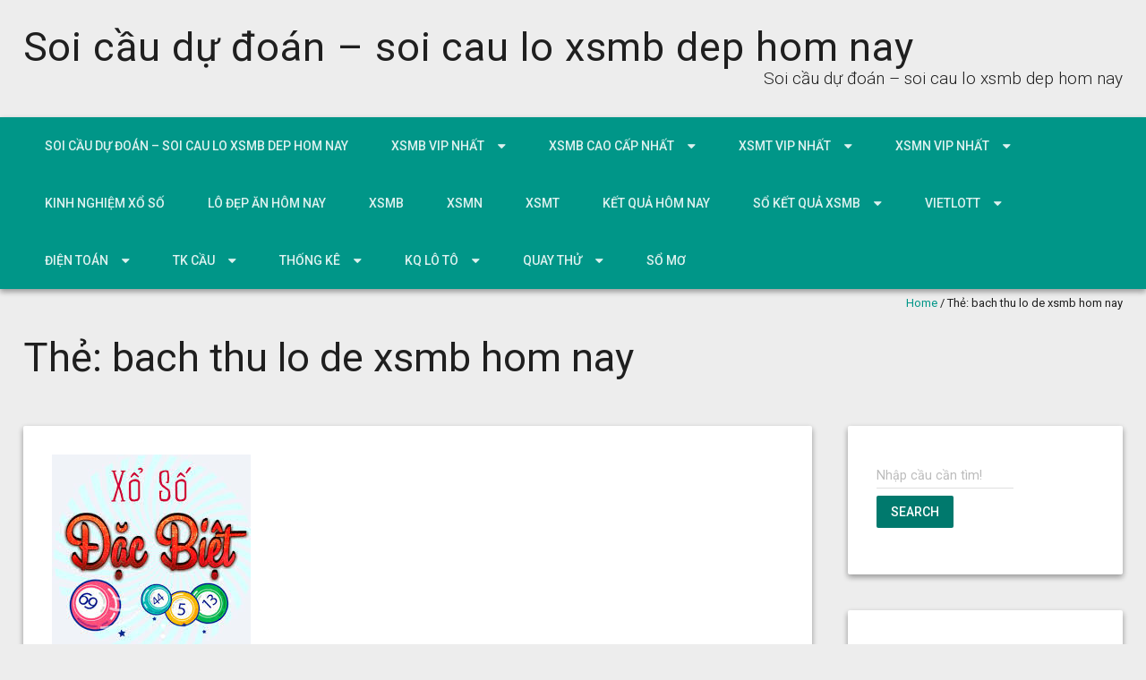

--- FILE ---
content_type: text/html; charset=utf-8
request_url: https://soicaulode68.com/tag/bach-thu-lo-de-xsmb-hom-nay/
body_size: 14933
content:
<!DOCTYPE html> <!--[if lt IE 7 ]><html class="ie ie6" lang="vi"><![endif]--> <!--[if IE 7 ]><html class="ie ie7" lang="vi"><![endif]--> <!--[if IE 8 ]><html class="ie ie8" lang="vi"><![endif]--> <!--[if ( gte IE 9 )|!( IE )]><!--><html lang="vi"><!--<![endif]--><head><meta charset="UTF-8" /><meta name="viewport" content="width=device-width, initial-scale=1, maximum-scale=1" /><meta http-equiv="X-UA-Compatible" content="IE=edge,chrome=1"><link rel="profile" href="https://gmpg.org/xfn/11" /><meta name='robots' content='index, follow, max-image-preview:large, max-snippet:-1, max-video-preview:-1' /><link type="text/css" media="all" href="https://soicaulode68.com/wp-content/cache/breeze-minification/css/breeze_5148777efe45590e6c929470db1c655e.css" rel="stylesheet" /><title>bach thu lo de xsmb hom nay</title><meta name="description" content="bach thu lo de xsmb hom nay Soi c&#7847;u d&#7921; &#273;o&aacute;n - soi cau lo xsmb dep hom nay" /><link rel="canonical" href="https://soicaulode68.com/tag/bach-thu-lo-de-xsmb-hom-nay/" /><meta property="og:locale" content="vi_VN" /><meta property="og:type" content="article" /><meta property="og:title" content="bach thu lo de xsmb hom nay" /><meta property="og:description" content="bach thu lo de xsmb hom nay Soi c&#7847;u d&#7921; &#273;o&aacute;n - soi cau lo xsmb dep hom nay" /><meta property="og:url" content="https://soicaulode68.com/tag/bach-thu-lo-de-xsmb-hom-nay/" /><meta property="og:site_name" content="Soi c&#7847;u d&#7921; &#273;o&aacute;n - soi cau lo xsmb dep hom nay" /><meta name="twitter:card" content="summary_large_image" /> <script type="application/ld+json" class="yoast-schema-graph">{"@context":"https://schema.org","@graph":[{"@type":"CollectionPage","@id":"https://soicaulode68.com/tag/bach-thu-lo-de-xsmb-hom-nay/","url":"https://soicaulode68.com/tag/bach-thu-lo-de-xsmb-hom-nay/","name":"bach thu lo de xsmb hom nay","isPartOf":{"@id":"https://soicaulode68.com/#website"},"primaryImageOfPage":{"@id":"https://soicaulode68.com/tag/bach-thu-lo-de-xsmb-hom-nay/#primaryimage"},"image":{"@id":"https://soicaulode68.com/tag/bach-thu-lo-de-xsmb-hom-nay/#primaryimage"},"thumbnailUrl":"https://soicaulode68.com/wp-content/uploads/2025/02/lo-de-hang-ngay.jpg","description":"bach thu lo de xsmb hom nay Soi c&#7847;u d&#7921; &#273;o&aacute;n - soi cau lo xsmb dep hom nay","breadcrumb":{"@id":"https://soicaulode68.com/tag/bach-thu-lo-de-xsmb-hom-nay/#breadcrumb"},"inLanguage":"vi"},{"@type":"ImageObject","inLanguage":"vi","@id":"https://soicaulode68.com/tag/bach-thu-lo-de-xsmb-hom-nay/#primaryimage","url":"https://soicaulode68.com/wp-content/uploads/2025/02/lo-de-hang-ngay.jpg","contentUrl":"https://soicaulode68.com/wp-content/uploads/2025/02/lo-de-hang-ngay.jpg","width":222,"height":227},{"@type":"BreadcrumbList","@id":"https://soicaulode68.com/tag/bach-thu-lo-de-xsmb-hom-nay/#breadcrumb","itemListElement":[{"@type":"ListItem","position":1,"name":"Home","item":"https://soicaulode68.com/"},{"@type":"ListItem","position":2,"name":"bach thu lo de xsmb hom nay"}]},{"@type":"WebSite","@id":"https://soicaulode68.com/#website","url":"https://soicaulode68.com/","name":"Soi c&#7847;u d&#7921; &#273;o&aacute;n - soi cau lo xsmb dep hom nay","description":"Soi c&#7847;u d&#7921; &#273;o&aacute;n - soi cau lo xsmb dep hom nay","potentialAction":[{"@type":"SearchAction","target":{"@type":"EntryPoint","urlTemplate":"https://soicaulode68.com/?s={search_term_string}"},"query-input":"required name=search_term_string"}],"inLanguage":"vi"}]}</script> <link rel='dns-prefetch' href='//fonts.googleapis.com' /><link rel="alternate" type="application/rss+xml" title="D&ograve;ng th&ocirc;ng tin Soi c&#7847;u d&#7921; &#273;o&aacute;n - soi cau lo xsmb dep hom nay &raquo;" href="https://soicaulode68.com/feed/" /><link rel="alternate" type="application/rss+xml" title="D&ograve;ng ph&#7843;n h&#7891;i Soi c&#7847;u d&#7921; &#273;o&aacute;n - soi cau lo xsmb dep hom nay &raquo;" href="https://soicaulode68.com/comments/feed/" /><link rel="alternate" type="application/rss+xml" title="D&ograve;ng th&ocirc;ng tin cho Th&#7867; Soi c&#7847;u d&#7921; &#273;o&aacute;n - soi cau lo xsmb dep hom nay &raquo; bach thu lo de xsmb hom nay" href="https://soicaulode68.com/tag/bach-thu-lo-de-xsmb-hom-nay/feed/" /> <script type="text/javascript">/*  */
window._wpemojiSettings = {"baseUrl":"https:\/\/s.w.org\/images\/core\/emoji\/14.0.0\/72x72\/","ext":".png","svgUrl":"https:\/\/s.w.org\/images\/core\/emoji\/14.0.0\/svg\/","svgExt":".svg","source":{"concatemoji":"https:\/\/soicaulode68.com\/wp-includes\/js\/wp-emoji-release.min.js?ver=6.4.7"}};
/*! This file is auto-generated */
!function(i,n){var o,s,e;function c(e){try{var t={supportTests:e,timestamp:(new Date).valueOf()};sessionStorage.setItem(o,JSON.stringify(t))}catch(e){}}function p(e,t,n){e.clearRect(0,0,e.canvas.width,e.canvas.height),e.fillText(t,0,0);var t=new Uint32Array(e.getImageData(0,0,e.canvas.width,e.canvas.height).data),r=(e.clearRect(0,0,e.canvas.width,e.canvas.height),e.fillText(n,0,0),new Uint32Array(e.getImageData(0,0,e.canvas.width,e.canvas.height).data));return t.every(function(e,t){return e===r[t]})}function u(e,t,n){switch(t){case"flag":return n(e,"\ud83c\udff3\ufe0f\u200d\u26a7\ufe0f","\ud83c\udff3\ufe0f\u200b\u26a7\ufe0f")?!1:!n(e,"\ud83c\uddfa\ud83c\uddf3","\ud83c\uddfa\u200b\ud83c\uddf3")&&!n(e,"\ud83c\udff4\udb40\udc67\udb40\udc62\udb40\udc65\udb40\udc6e\udb40\udc67\udb40\udc7f","\ud83c\udff4\u200b\udb40\udc67\u200b\udb40\udc62\u200b\udb40\udc65\u200b\udb40\udc6e\u200b\udb40\udc67\u200b\udb40\udc7f");case"emoji":return!n(e,"\ud83e\udef1\ud83c\udffb\u200d\ud83e\udef2\ud83c\udfff","\ud83e\udef1\ud83c\udffb\u200b\ud83e\udef2\ud83c\udfff")}return!1}function f(e,t,n){var r="undefined"!=typeof WorkerGlobalScope&&self instanceof WorkerGlobalScope?new OffscreenCanvas(300,150):i.createElement("canvas"),a=r.getContext("2d",{willReadFrequently:!0}),o=(a.textBaseline="top",a.font="600 32px Arial",{});return e.forEach(function(e){o[e]=t(a,e,n)}),o}function t(e){var t=i.createElement("script");t.src=e,t.defer=!0,i.head.appendChild(t)}"undefined"!=typeof Promise&&(o="wpEmojiSettingsSupports",s=["flag","emoji"],n.supports={everything:!0,everythingExceptFlag:!0},e=new Promise(function(e){i.addEventListener("DOMContentLoaded",e,{once:!0})}),new Promise(function(t){var n=function(){try{var e=JSON.parse(sessionStorage.getItem(o));if("object"==typeof e&&"number"==typeof e.timestamp&&(new Date).valueOf()<e.timestamp+604800&&"object"==typeof e.supportTests)return e.supportTests}catch(e){}return null}();if(!n){if("undefined"!=typeof Worker&&"undefined"!=typeof OffscreenCanvas&&"undefined"!=typeof URL&&URL.createObjectURL&&"undefined"!=typeof Blob)try{var e="postMessage("+f.toString()+"("+[JSON.stringify(s),u.toString(),p.toString()].join(",")+"));",r=new Blob([e],{type:"text/javascript"}),a=new Worker(URL.createObjectURL(r),{name:"wpTestEmojiSupports"});return void(a.onmessage=function(e){c(n=e.data),a.terminate(),t(n)})}catch(e){}c(n=f(s,u,p))}t(n)}).then(function(e){for(var t in e)n.supports[t]=e[t],n.supports.everything=n.supports.everything&&n.supports[t],"flag"!==t&&(n.supports.everythingExceptFlag=n.supports.everythingExceptFlag&&n.supports[t]);n.supports.everythingExceptFlag=n.supports.everythingExceptFlag&&!n.supports.flag,n.DOMReady=!1,n.readyCallback=function(){n.DOMReady=!0}}).then(function(){return e}).then(function(){var e;n.supports.everything||(n.readyCallback(),(e=n.source||{}).concatemoji?t(e.concatemoji):e.wpemoji&&e.twemoji&&(t(e.twemoji),t(e.wpemoji)))}))}((window,document),window._wpemojiSettings);
/*  */</script> <link rel='stylesheet' id='materia-roboto-css' href='//fonts.googleapis.com/css?family=Roboto:300italic,400italic,500italic,700italic,300,400,500,700&#038;subset=latin,latin-ext' type='text/css' media='all' /> <script type="text/javascript" id="breeze-prefetch-js-extra">/*  */
var breeze_prefetch = {"local_url":"https:\/\/soicaulode68.com","ignore_remote_prefetch":"1","ignore_list":["\/","\/page\/(.)","\/wp-admin\/"]};
/*  */</script> <script type="text/javascript" src="https://soicaulode68.com/wp-content/plugins/breeze/assets/js/js-front-end/breeze-prefetch-links.min.js?ver=2.1.6" id="breeze-prefetch-js"></script> <script type="text/javascript" src="https://soicaulode68.com/wp-includes/js/jquery/jquery.min.js?ver=3.7.1" id="jquery-core-js"></script> <script type="text/javascript" src="https://soicaulode68.com/wp-includes/js/jquery/jquery-migrate.min.js?ver=3.4.1" id="jquery-migrate-js"></script> <script type="text/javascript" src="https://soicaulode68.com/wp-includes/js/hoverIntent.min.js?ver=1.10.2" id="hoverIntent-js"></script> <script type="text/javascript" src="https://soicaulode68.com/wp-content/themes/materia-lite/js/materia.min.js?ver=1.0.12" id="materia-js"></script> <!--[if lt IE 9]> <script type="text/javascript" src="https://soicaulode68.com/wp-content/themes/materia-lite/js/html5.js?ver=1.0.12" id="html5shiv-js"></script> <![endif]--><link rel="https://api.w.org/" href="https://soicaulode68.com/wp-json/" /><link rel="alternate" type="application/json" href="https://soicaulode68.com/wp-json/wp/v2/tags/1014" /><link rel="EditURI" type="application/rsd+xml" title="RSD" href="https://soicaulode68.com/xmlrpc.php?rsd" /><meta name="generator" content="WordPress 6.4.7" /> <script async src="https://soicaulode68.com/wp-content/uploads/breeze/google/gtag.js?id=G-76RTHJNZDK"></script> <script>window.dataLayer = window.dataLayer || [];
			function gtag(){dataLayer.push(arguments);}
			gtag('js', new Date());
			gtag('config', 'G-76RTHJNZDK');</script> <link rel="icon" href="https://soicaulode68.com/wp-content/uploads/2025/09/images-150x150.jpg" sizes="32x32" /><link rel="icon" href="https://soicaulode68.com/wp-content/uploads/2025/09/images.jpg" sizes="192x192" /><link rel="apple-touch-icon" href="https://soicaulode68.com/wp-content/uploads/2025/09/images.jpg" /><meta name="msapplication-TileImage" content="https://soicaulode68.com/wp-content/uploads/2025/09/images.jpg" /></head><body class="archive tag tag-bach-thu-lo-de-xsmb-hom-nay tag-1014"><div id="main-wrap" class=''><div id="header"><div class="container"><h1 class="site-title"> <a class="site-title-link" href="https://soicaulode68.com">Soi c&#7847;u d&#7921; &#273;o&aacute;n &#8211; soi cau lo xsmb dep hom nay</a></h1><div id="tagline">Soi c&#7847;u d&#7921; &#273;o&aacute;n &#8211; soi cau lo xsmb dep hom nay</div></div></div><div id="nav-wrap"> <span class="icefit-mobile-menu-open"><i class="fa fa-bars"></i></span><div id="navbar" class="container"><nav class="navigation main-nav"><ul id="menu-memu" class="menu sf-menu"><li id="menu-item-16658" class="menu-item menu-item-type-post_type menu-item-object-page menu-item-home menu-item-16658"><a href="https://soicaulode68.com/trang-chu/">Soi c&#7847;u d&#7921; &#273;o&aacute;n &ndash; soi cau lo xsmb dep hom nay</a></li><li id="menu-item-17117" class="menu-item menu-item-type-taxonomy menu-item-object-category menu-item-has-children menu-item-17117"><a href="https://soicaulode68.com/xsmb-vip-nhat/">Xsmb vip nh&#7845;t</a><ul class="sub-menu"><li id="menu-item-16659" class="menu-item menu-item-type-post_type menu-item-object-page menu-item-16659"><a href="https://soicaulode68.com/cau-ba-cang-vip-mb-dep-nhat-hom-nay/">c&#7847;u ba c&agrave;ng v&iacute;p mb &#273;&#7865;p nh&#7845;t h&ocirc;m nay</a></li><li id="menu-item-16660" class="menu-item menu-item-type-post_type menu-item-object-page menu-item-16660"><a href="https://soicaulode68.com/cau-bach-thu-de-mb-dep-nhat-hom-nay/">c&#7847;u b&#7841;ch th&#7911; &#273;&#7873; mb &#273;&#7865;p nh&#7845;t h&ocirc;m nay</a></li><li id="menu-item-16687" class="menu-item menu-item-type-post_type menu-item-object-page menu-item-16687"><a href="https://soicaulode68.com/cau-song-thu-lo-mb-dep-nhat-hom-nay/">c&#7847;u song th&#7911; l&ocirc; mb &#273;&#7865;p nh&#7845;t h&ocirc;m nay</a></li><li id="menu-item-16661" class="menu-item menu-item-type-post_type menu-item-object-page menu-item-16661"><a href="https://soicaulode68.com/cau-bach-thu-lo-kep-mb-dep-nhat-hom-nay/">c&#7847;u b&#7841;ch th&#7911; l&ocirc; k&eacute;p mb &#273;&#7865;p nh&#7845;t h&ocirc;m nay</a></li><li id="menu-item-16662" class="menu-item menu-item-type-post_type menu-item-object-page menu-item-16662"><a href="https://soicaulode68.com/cau-bach-thu-lo-mb-dep-nhat-hom-nay/">c&#7847;u b&#7841;ch th&#7911; l&ocirc; mb &#273;&#7865;p nh&#7845;t h&ocirc;m nay</a></li><li id="menu-item-17001" class="menu-item menu-item-type-post_type menu-item-object-page menu-item-17001"><a href="https://soicaulode68.com/cau-bach-thu-lo-2-nhay-mb-dep-nhat-hom-nay/">c&#7847;u b&#7841;ch th&#7911; l&ocirc; 2 nh&aacute;y mb &#273;&#7865;p nh&#7845;t h&ocirc;m nay</a></li><li id="menu-item-16665" class="menu-item menu-item-type-post_type menu-item-object-page menu-item-16665"><a href="https://soicaulode68.com/cau-cap-3-cang-vip-mb-dep-nhat-hom-nay/">c&#7847;u c&#7863;p 3 c&agrave;ng v&iacute;p mb &#273;&#7865;p nh&#7845;t h&ocirc;m nay</a></li><li id="menu-item-16668" class="menu-item menu-item-type-post_type menu-item-object-page menu-item-16668"><a href="https://soicaulode68.com/cau-dan-de-4-con-mb-dep-nhat-hom-nay/">c&#7847;u d&agrave;n &#273;&#7873; 4 con mb &#273;&#7865;p nh&#7845;t h&ocirc;m nay</a></li><li id="menu-item-17004" class="menu-item menu-item-type-post_type menu-item-object-page menu-item-17004"><a href="https://soicaulode68.com/cau-dan-de-6-con-mb-dep-nhat-hom-nay/">c&#7847;u d&agrave;n &#273;&#7873; 6 con mb &#273;&#7865;p nh&#7845;t h&ocirc;m nay</a></li><li id="menu-item-17003" class="menu-item menu-item-type-post_type menu-item-object-page menu-item-17003"><a href="https://soicaulode68.com/cau-dan-de-8-con-mb-dep-nhat-hom-nay/">c&#7847;u d&agrave;n &#273;&#7873; 8 con mb &#273;&#7865;p nh&#7845;t h&ocirc;m nay</a></li><li id="menu-item-17002" class="menu-item menu-item-type-post_type menu-item-object-page menu-item-17002"><a href="https://soicaulode68.com/cau-dan-de-10-con-mb-dep-nhat-hom-nay/">c&#7847;u d&agrave;n &#273;&#7873; 10 con mb &#273;&#7865;p nh&#7845;t h&ocirc;m nay</a></li><li id="menu-item-16669" class="menu-item menu-item-type-post_type menu-item-object-page menu-item-16669"><a href="https://soicaulode68.com/cau-dan-lo-10-con-mb-dep-nhat-hom-nay/">c&#7847;u d&agrave;n l&ocirc; 10 con mb &#273;&#7865;p nh&#7845;t h&ocirc;m nay</a></li><li id="menu-item-16670" class="menu-item menu-item-type-post_type menu-item-object-page menu-item-16670"><a href="https://soicaulode68.com/cau-dan-lo-4-con-mb-dep-nhat-hom-nay/">c&#7847;u d&agrave;n l&ocirc; 4 con mb &#273;&#7865;p nh&#7845;t h&ocirc;m nay</a></li></ul></li><li id="menu-item-17116" class="menu-item menu-item-type-taxonomy menu-item-object-category menu-item-has-children menu-item-17116"><a href="https://soicaulode68.com/xsmb-cao-cap-nhat/">Xsmb cao c&#7845;p nh&#7845;t</a><ul class="sub-menu"><li id="menu-item-16672" class="menu-item menu-item-type-post_type menu-item-object-page menu-item-16672"><a href="https://soicaulode68.com/cau-dan-lo-8-con-mb-dep-nhat-hom-nay/">c&#7847;u d&agrave;n l&ocirc; 8 con mb &#273;&#7865;p nh&#7845;t h&ocirc;m nay</a></li><li id="menu-item-16671" class="menu-item menu-item-type-post_type menu-item-object-page menu-item-16671"><a href="https://soicaulode68.com/cau-dan-lo-6-con-mb-dep-nhat-hom-nay/">c&#7847;u d&agrave;n l&ocirc; 6 con mb &#273;&#7865;p nh&#7845;t h&ocirc;m nay</a></li><li id="menu-item-16675" class="menu-item menu-item-type-post_type menu-item-object-page menu-item-16675"><a href="https://soicaulode68.com/cau-de-dau-duoi-mb-dep-nhat-hom-nay/">c&#7847;u &#273;&#7873; &#273;&#7847;u &#273;u&ocirc;i mb &#273;&#7865;p nh&#7845;t h&ocirc;m nay</a></li><li id="menu-item-16678" class="menu-item menu-item-type-post_type menu-item-object-page menu-item-16678"><a href="https://soicaulode68.com/cau-lo-xien-2-mb-dep-nhat-hom-nay/">c&#7847;u l&ocirc; xi&ecirc;n 2 mb &#273;&#7865;p nh&#7845;t h&ocirc;m nay</a></li><li id="menu-item-16679" class="menu-item menu-item-type-post_type menu-item-object-page menu-item-16679"><a href="https://soicaulode68.com/cau-lo-xien-3-mb-dep-nhat-hom-nay/">c&#7847;u l&ocirc; xi&ecirc;n 3 mb &#273;&#7865;p nh&#7845;t h&ocirc;m nay</a></li><li id="menu-item-16680" class="menu-item menu-item-type-post_type menu-item-object-page menu-item-16680"><a href="https://soicaulode68.com/cau-lo-xien-4-mb-dep-nhat-hom-nay/">c&#7847;u l&ocirc; xi&ecirc;n 4 mb &#273;&#7865;p nh&#7845;t h&ocirc;m nay</a></li><li id="menu-item-16685" class="menu-item menu-item-type-post_type menu-item-object-page menu-item-16685"><a href="https://soicaulode68.com/cau-song-thu-de-mb-dep-nhat-hom-nay/">c&#7847;u song th&#7911; &#273;&#7873; mb &#273;&#7865;p nh&#7845;t h&ocirc;m nay</a></li><li id="menu-item-16686" class="menu-item menu-item-type-post_type menu-item-object-page menu-item-16686"><a href="https://soicaulode68.com/cau-song-thu-lo-kep-mb-dep-nhat-hom-nay/">c&#7847;u song th&#7911; l&ocirc; k&eacute;p mb &#273;&#7865;p nh&#7845;t h&ocirc;m nay</a></li></ul></li><li id="menu-item-17119" class="menu-item menu-item-type-taxonomy menu-item-object-category menu-item-has-children menu-item-17119"><a href="https://soicaulode68.com/xsmt-vip-nhat/">Xsmt vip nh&#7845;t</a><ul class="sub-menu"><li id="menu-item-16664" class="menu-item menu-item-type-post_type menu-item-object-page menu-item-16664"><a href="https://soicaulode68.com/cau-bao-lo-mt-dep-nhat-hom-nay/">c&#7847;u bao l&ocirc; mt &#273;&#7865;p nh&#7845;t h&ocirc;m nay</a></li><li id="menu-item-16667" class="menu-item menu-item-type-post_type menu-item-object-page menu-item-16667"><a href="https://soicaulode68.com/cau-cap-xiu-chu-mt-dep-nhat-hom-nay/">c&#7847;u c&#7863;p x&iacute;u ch&#7911; mt &#273;&#7865;p nh&#7845;t h&ocirc;m nay</a></li><li id="menu-item-16674" class="menu-item menu-item-type-post_type menu-item-object-page menu-item-16674"><a href="https://soicaulode68.com/cau-dac-biet-mt-dep-nhat-hom-nay/">c&#7847;u &#273;&#7863;c bi&#7879;t mt &#273;&#7865;p nh&#7845;t h&ocirc;m nay</a></li><li id="menu-item-16677" class="menu-item menu-item-type-post_type menu-item-object-page menu-item-16677"><a href="https://soicaulode68.com/cau-giai-tam-mt-dep-nhat-hom-nay/">c&#7847;u gi&#7843;i t&aacute;m mt &#273;&#7865;p nh&#7845;t h&ocirc;m nay</a></li><li id="menu-item-16682" class="menu-item menu-item-type-post_type menu-item-object-page menu-item-16682"><a href="https://soicaulode68.com/cau-dau-duoi-giai-8-mt-dep-nhat-hom-nay/">c&#7847;u s&#7899; &#273;&#7847;u &#273;u&ocirc;i gi&#7843;i 8 mt &#273;&#7865;p nh&#7845;t h&ocirc;m nay</a></li><li id="menu-item-16684" class="menu-item menu-item-type-post_type menu-item-object-page menu-item-16684"><a href="https://soicaulode68.com/cau-dau-duoi-giai-dac-biet-mt-dep-nhat-hom-nay/">c&#7847;u s&#7899; &#273;&#7847;u &#273;u&ocirc;i gi&#7843;i &#273;&#7863;c bi&#7879;t mt &#273;&#7865;p nh&#7845;t h&ocirc;m nay</a></li><li id="menu-item-16689" class="menu-item menu-item-type-post_type menu-item-object-page menu-item-16689"><a href="https://soicaulode68.com/cau-song-thu-lo-mt-dep-nhat-hom-nay/">c&#7847;u song th&#7911; l&ocirc; mt &#273;&#7865;p nh&#7845;t h&ocirc;m nay</a></li><li id="menu-item-16691" class="menu-item menu-item-type-post_type menu-item-object-page menu-item-16691"><a href="https://soicaulode68.com/cau-xiu-chu-mt-dep-nhat-hom-nay/">c&#7847;u x&iacute;u ch&#7911; mt &#273;&#7865;p nh&#7845;t h&ocirc;m nay</a></li><li id="menu-item-16693" class="menu-item menu-item-type-post_type menu-item-object-page menu-item-16693"><a href="https://soicaulode68.com/lo-3-mt-dep-nhat-hom-nay/">l&ocirc; 3 s&#7889; mt &#273;&#7865;p nh&#7845;t h&ocirc;m nay</a></li></ul></li><li id="menu-item-17118" class="menu-item menu-item-type-taxonomy menu-item-object-category menu-item-has-children menu-item-17118"><a href="https://soicaulode68.com/xsmn-vip-nhat/">Xsmn vip nh&#7845;t</a><ul class="sub-menu"><li id="menu-item-16663" class="menu-item menu-item-type-post_type menu-item-object-page menu-item-16663"><a href="https://soicaulode68.com/cau-bao-lo-mn-dep-nhat-hom-nay/">c&#7847;u bao l&ocirc; mn &#273;&#7865;p nh&#7845;t h&ocirc;m nay</a></li><li id="menu-item-16666" class="menu-item menu-item-type-post_type menu-item-object-page menu-item-16666"><a href="https://soicaulode68.com/cau-cap-xiu-chu-mn-dep-nhat-hom-nay/">c&#7847;u c&#7863;p x&iacute;u ch&#7911; mn &#273;&#7865;p nh&#7845;t h&ocirc;m nay</a></li><li id="menu-item-16673" class="menu-item menu-item-type-post_type menu-item-object-page menu-item-16673"><a href="https://soicaulode68.com/cau-dac-biet-mn-dep-nhat-hom-nay/">c&#7847;u &#273;&#7863;c bi&#7879;t mn &#273;&#7865;p nh&#7845;t h&ocirc;m nay</a></li><li id="menu-item-16676" class="menu-item menu-item-type-post_type menu-item-object-page menu-item-16676"><a href="https://soicaulode68.com/cau-giai-tam-mn-dep-nhat-hom-nay/">c&#7847;u gi&#7843;i t&aacute;m mn &#273;&#7865;p nh&#7845;t h&ocirc;m nay</a></li><li id="menu-item-16681" class="menu-item menu-item-type-post_type menu-item-object-page menu-item-16681"><a href="https://soicaulode68.com/cau-dau-duoi-giai-8-mn-dep-nhat-hom-nay/">c&#7847;u s&#7899; &#273;&#7847;u &#273;u&ocirc;i gi&#7843;i 8 mn &#273;&#7865;p nh&#7845;t h&ocirc;m nay</a></li><li id="menu-item-16683" class="menu-item menu-item-type-post_type menu-item-object-page menu-item-16683"><a href="https://soicaulode68.com/cau-dau-duoi-giai-dac-biet-mn-dep-nhat-hom-nay/">c&#7847;u s&#7899; &#273;&#7847;u &#273;u&ocirc;i gi&#7843;i &#273;&#7863;c bi&#7879;t mn &#273;&#7865;p nh&#7845;t h&ocirc;m nay</a></li><li id="menu-item-16688" class="menu-item menu-item-type-post_type menu-item-object-page menu-item-16688"><a href="https://soicaulode68.com/cau-song-thu-lo-mn-dep-nhat-hom-nay/">c&#7847;u song th&#7911; l&ocirc; mn &#273;&#7865;p nh&#7845;t h&ocirc;m nay</a></li><li id="menu-item-16690" class="menu-item menu-item-type-post_type menu-item-object-page menu-item-16690"><a href="https://soicaulode68.com/cau-xiu-chu-mn-dep-nhat-hom-nay/">c&#7847;u x&iacute;u ch&#7911; mn &#273;&#7865;p nh&#7845;t h&ocirc;m nay</a></li><li id="menu-item-16692" class="menu-item menu-item-type-post_type menu-item-object-page menu-item-16692"><a href="https://soicaulode68.com/lo-3-mn-dep-nhat-hom-nay/">l&ocirc; 3 s&#7889; mn &#273;&#7865;p nh&#7845;t h&ocirc;m nay</a></li></ul></li><li id="menu-item-17114" class="menu-item menu-item-type-taxonomy menu-item-object-category menu-item-17114"><a href="https://soicaulode68.com/kinh-nghiem-xo-so/">Kinh nghi&#7879;m x&#7893; s&#7889;</a></li><li id="menu-item-17115" class="menu-item menu-item-type-taxonomy menu-item-object-category menu-item-17115"><a href="https://soicaulode68.com/lo-dep-an-hom-nay/">L&ocirc; &#273;&#7865;p &#259;n h&ocirc;m nay</a></li><li id="menu-item-17751" class="menu-item menu-item-type-post_type menu-item-object-post menu-item-17751"><a href="https://soicaulode68.com/ket-qua-xsmb-truyen-thong-hom-nay/">XSMB</a></li><li id="menu-item-17752" class="menu-item menu-item-type-post_type menu-item-object-post menu-item-17752"><a href="https://soicaulode68.com/ket-qua-xsmn-truyen-thong-hom-nay/">XSMN</a></li><li id="menu-item-17753" class="menu-item menu-item-type-post_type menu-item-object-post menu-item-17753"><a href="https://soicaulode68.com/ket-qua-xsmt-truyen-thong-hom-nay/">XSMT</a></li><li id="menu-item-17754" class="menu-item menu-item-type-post_type menu-item-object-post menu-item-17754"><a href="https://soicaulode68.com/ket-qua-xo-so-hom-nay-3-mien/">k&#7871;t qu&#7843; h&ocirc;m nay</a></li><li id="menu-item-17755" class="menu-item menu-item-type-post_type menu-item-object-post menu-item-has-children menu-item-17755"><a href="https://soicaulode68.com/so-ket-qua-xsmb-gan-nhat/">S&#7893; k&#7871;t qu&#7843; XSMB</a><ul class="sub-menu"><li id="menu-item-17756" class="menu-item menu-item-type-post_type menu-item-object-post menu-item-17756"><a href="https://soicaulode68.com/so-ket-qua-xsmn-gan-nhat/">S&#7893; k&#7871;t qu&#7843; XSMN</a></li><li id="menu-item-17757" class="menu-item menu-item-type-post_type menu-item-object-post menu-item-17757"><a href="https://soicaulode68.com/so-ket-qua-xsmt-gan-nhat/">S&#7893; k&#7871;t qu&#7843; XSMT</a></li><li id="menu-item-17758" class="menu-item menu-item-type-post_type menu-item-object-post menu-item-17758"><a href="https://soicaulode68.com/so-ket-qua-xsmb-gan-nhat/">S&#7893; k&#7871;t qu&#7843; XSMB</a></li></ul></li><li id="menu-item-17759" class="menu-item menu-item-type-post_type menu-item-object-post menu-item-has-children menu-item-17759"><a href="https://soicaulode68.com/xo-so-vietlott-hom-nay/">Vietlott</a><ul class="sub-menu"><li id="menu-item-17760" class="menu-item menu-item-type-post_type menu-item-object-post menu-item-17760"><a href="https://soicaulode68.com/xo-so-max-4d-hom-nay/">Max 4D</a></li><li id="menu-item-17761" class="menu-item menu-item-type-post_type menu-item-object-post menu-item-17761"><a href="https://soicaulode68.com/xo-so-max-3d-hom-nay/">Max 3D</a></li><li id="menu-item-17762" class="menu-item menu-item-type-post_type menu-item-object-post menu-item-17762"><a href="https://soicaulode68.com/xo-so-power-6-55-hom-nay/">X&#7893; s&#7889; Power 6/55</a></li><li id="menu-item-17763" class="menu-item menu-item-type-post_type menu-item-object-post menu-item-17763"><a href="https://soicaulode68.com/xo-so-mega-6-45-hom-nay/">X&#7893; s&#7889; Mega 6/45</a></li><li id="menu-item-17764" class="menu-item menu-item-type-post_type menu-item-object-post menu-item-17764"><a href="https://soicaulode68.com/xo-so-vietlott-hom-nay/">X&#7893; s&#7889; Vietlott</a></li><li id="menu-item-17765" class="menu-item menu-item-type-post_type menu-item-object-post menu-item-17765"><a href="https://soicaulode68.com/thong-ke-ve-nhieu-it-xs-mega-6-45/">Th&#7889;ng k&ecirc;</a></li></ul></li><li id="menu-item-17766" class="menu-item menu-item-type-post_type menu-item-object-post menu-item-has-children menu-item-17766"><a href="https://soicaulode68.com/xo-so-dien-toan-6x36-hom-nay/">&#272;i&#7879;n to&aacute;n</a><ul class="sub-menu"><li id="menu-item-17767" class="menu-item menu-item-type-post_type menu-item-object-post menu-item-17767"><a href="https://soicaulode68.com/xo-so-dien-toan-than-tai-hom-nay/">X&#7893; s&#7889; th&#7847;n t&agrave;i</a></li><li id="menu-item-17768" class="menu-item menu-item-type-post_type menu-item-object-post menu-item-17768"><a href="https://soicaulode68.com/xo-so-dien-toan-123-hom-nay/">X&#7893; s&#7889; &#273;i&#7879;n to&aacute;n 123</a></li><li id="menu-item-17769" class="menu-item menu-item-type-post_type menu-item-object-post menu-item-17769"><a href="https://soicaulode68.com/xo-so-dien-toan-6x36-hom-nay/">X&#7893; s&#7889; &#273;i&#7879;n to&aacute;n 6&times;36</a></li></ul></li><li id="menu-item-17770" class="menu-item menu-item-type-post_type menu-item-object-post menu-item-has-children menu-item-17770"><a href="https://soicaulode68.com/cau-bach-thu-mb/">TK C&#7847;u</a><ul class="sub-menu"><li id="menu-item-17771" class="menu-item menu-item-type-post_type menu-item-object-post menu-item-17771"><a href="https://soicaulode68.com/cau-ve-nhieu-nhay-mb/">C&#7847;u v&#7873; nhi&#7873;u nh&aacute;y (MB)</a></li><li id="menu-item-17772" class="menu-item menu-item-type-post_type menu-item-object-post menu-item-17772"><a href="https://soicaulode68.com/cau-ve-ca-cap-mb/">C&#7847;u v&#7873; c&#7843; c&#7863;p (MB)</a></li><li id="menu-item-17773" class="menu-item menu-item-type-post_type menu-item-object-post menu-item-17773"><a href="https://soicaulode68.com/cau-lat-lien-tuc-mb/">C&#7847;u l&#7853;t li&ecirc;n t&#7909;c (MB)</a></li><li id="menu-item-17774" class="menu-item menu-item-type-post_type menu-item-object-post menu-item-17774"><a href="https://soicaulode68.com/cau-bach-thu-mb/">C&#7847;u b&#7841;ch th&#7911; (MB)</a></li></ul></li><li id="menu-item-17775" class="menu-item menu-item-type-post_type menu-item-object-post menu-item-has-children menu-item-17775"><a href="https://soicaulode68.com/thong-ke-dau-duoi-xsmb-nhanh-nhat/">Th&#7889;ng k&ecirc;</a><ul class="sub-menu"><li id="menu-item-17776" class="menu-item menu-item-type-post_type menu-item-object-post menu-item-17776"><a href="https://soicaulode68.com/tk-tu-00-den-99-xsmb-nhanh-nhat/">TK t&#7915; 00 &#273;&#7871;n 99</a></li><li id="menu-item-17777" class="menu-item menu-item-type-post_type menu-item-object-post menu-item-17777"><a href="https://soicaulode68.com/tan-suat-xuat-hien-xsmb-nhanh-nhat/">T&#7847;n su&#7845;t xu&#7845;t hi&#7879;n</a></li><li id="menu-item-17778" class="menu-item menu-item-type-post_type menu-item-object-post menu-item-17778"><a href="https://soicaulode68.com/thong-ke-tong-xsmb-nhanh-nhat/">Th&#7889;ng k&ecirc; T&#7893;ng</a></li><li id="menu-item-17779" class="menu-item menu-item-type-post_type menu-item-object-post menu-item-17779"><a href="https://soicaulode68.com/thong-ke-dau-duoi-xsmb-nhanh-nhat-2/">Th&#7889;ng k&ecirc; &#272;&#7847;u &ndash; &#272;u&ocirc;i</a></li><li id="menu-item-17780" class="menu-item menu-item-type-post_type menu-item-object-post menu-item-17780"><a href="https://soicaulode68.com/thong-ke-duoi-xsmb-nhanh-nhat/">Th&#7889;ng k&ecirc; &#272;u&ocirc;i</a></li><li id="menu-item-17781" class="menu-item menu-item-type-post_type menu-item-object-post menu-item-17781"><a href="https://soicaulode68.com/thong-ke-dau-xsmb-nhanh-nhat/">Th&#7889;ng k&ecirc; &#272;&#7847;u</a></li><li id="menu-item-17782" class="menu-item menu-item-type-post_type menu-item-object-post menu-item-17782"><a href="https://soicaulode68.com/thong-ke-lo-kep-xsmb-nhanh-nhat/">Th&#7889;ng k&ecirc; l&ocirc; k&eacute;p</a></li><li id="menu-item-17783" class="menu-item menu-item-type-post_type menu-item-object-post menu-item-17783"><a href="https://soicaulode68.com/thong-ke-lo-xien-xsmb-nhanh-nhat/">Th&#7889;ng k&ecirc; l&ocirc; xi&ecirc;n</a></li><li id="menu-item-17784" class="menu-item menu-item-type-post_type menu-item-object-post menu-item-17784"><a href="https://soicaulode68.com/thong-ke-lo-gan-xsmb-nhanh-nhat/">Th&#7889;ng k&ecirc; l&ocirc; gan</a></li><li id="menu-item-17785" class="menu-item menu-item-type-post_type menu-item-object-post menu-item-17785"><a href="https://soicaulode68.com/thong-ke-dau-duoi-xsmb-nhanh-nhat/">Th&#7889;ng k&ecirc; &#273;&#7847;u &#273;u&ocirc;i</a></li></ul></li><li id="menu-item-17786" class="menu-item menu-item-type-post_type menu-item-object-post menu-item-has-children menu-item-17786"><a href="https://soicaulode68.com/bang-loto-mb-loto-mien-bac/">KQ L&ocirc; t&ocirc;</a><ul class="sub-menu"><li id="menu-item-17787" class="menu-item menu-item-type-post_type menu-item-object-post menu-item-17787"><a href="https://soicaulode68.com/bang-loto-mt-loto-mien-trung/">B&#7843;ng loto MT</a></li><li id="menu-item-17788" class="menu-item menu-item-type-post_type menu-item-object-post menu-item-17788"><a href="https://soicaulode68.com/bang-loto-mn-loto-mien-nam/">B&#7843;ng loto MN</a></li><li id="menu-item-17789" class="menu-item menu-item-type-post_type menu-item-object-post menu-item-17789"><a href="https://soicaulode68.com/bang-loto-mb-loto-mien-bac/">B&#7843;ng loto MB</a></li></ul></li><li id="menu-item-17790" class="menu-item menu-item-type-post_type menu-item-object-post menu-item-has-children menu-item-17790"><a href="https://soicaulode68.com/quay-thu-xsmb-quay-thu-xo-so-mien-bac/">Quay th&#7917;</a><ul class="sub-menu"><li id="menu-item-17791" class="menu-item menu-item-type-post_type menu-item-object-post menu-item-17791"><a href="https://soicaulode68.com/quay-thu-vietlott-quay-thu-xo-so-vietlott/">Quay th&#7917; Vietlott</a></li><li id="menu-item-17792" class="menu-item menu-item-type-post_type menu-item-object-post menu-item-17792"><a href="https://soicaulode68.com/quay-thu-xsmt-quay-thu-xo-so-mien-trung/">Quay th&#7917; XSMT</a></li><li id="menu-item-17793" class="menu-item menu-item-type-post_type menu-item-object-post menu-item-17793"><a href="https://soicaulode68.com/quay-thu-xsmn-quay-thu-xo-so-mien-nam/">Quay th&#7917; XSMN</a></li><li id="menu-item-17794" class="menu-item menu-item-type-post_type menu-item-object-post menu-item-17794"><a href="https://soicaulode68.com/quay-thu-xsmb-quay-thu-xo-so-mien-bac/">Quay th&#7917; XSMB</a></li></ul></li><li id="menu-item-17795" class="menu-item menu-item-type-post_type menu-item-object-post menu-item-17795"><a href="https://soicaulode68.com/so-mo-lo-de/">S&#7893; m&#417;</a></li></ul></nav></div></div><div id="icefit-mobile-menu"> <span class="icefit-mobile-menu-close"><i class="fa fa-times-circle"></i></span><form role="search" method="get" class="search-form" action="https://soicaulode68.com/"> <label> <span class="screen-reader-text">Search for:</span> <i class="fa fa-search" aria-hidden="true"></i> <input type="search" class="search-field" placeholder="Search &hellip;" value="" name="s" /> </label> <input type="submit" class="search-submit" value="Search"></form><div class="menu-memu-container"><ul id="menu-memu-1" class="menu"><li class="menu-item menu-item-type-post_type menu-item-object-page menu-item-home menu-item-16658"><a href="https://soicaulode68.com/trang-chu/">Soi c&#7847;u d&#7921; &#273;o&aacute;n &ndash; soi cau lo xsmb dep hom nay</a></li><li class="menu-item menu-item-type-taxonomy menu-item-object-category menu-item-has-children menu-item-17117"><a href="https://soicaulode68.com/xsmb-vip-nhat/">Xsmb vip nh&#7845;t</a><ul class="sub-menu"><li class="menu-item menu-item-type-post_type menu-item-object-page menu-item-16659"><a href="https://soicaulode68.com/cau-ba-cang-vip-mb-dep-nhat-hom-nay/">c&#7847;u ba c&agrave;ng v&iacute;p mb &#273;&#7865;p nh&#7845;t h&ocirc;m nay</a></li><li class="menu-item menu-item-type-post_type menu-item-object-page menu-item-16660"><a href="https://soicaulode68.com/cau-bach-thu-de-mb-dep-nhat-hom-nay/">c&#7847;u b&#7841;ch th&#7911; &#273;&#7873; mb &#273;&#7865;p nh&#7845;t h&ocirc;m nay</a></li><li class="menu-item menu-item-type-post_type menu-item-object-page menu-item-16687"><a href="https://soicaulode68.com/cau-song-thu-lo-mb-dep-nhat-hom-nay/">c&#7847;u song th&#7911; l&ocirc; mb &#273;&#7865;p nh&#7845;t h&ocirc;m nay</a></li><li class="menu-item menu-item-type-post_type menu-item-object-page menu-item-16661"><a href="https://soicaulode68.com/cau-bach-thu-lo-kep-mb-dep-nhat-hom-nay/">c&#7847;u b&#7841;ch th&#7911; l&ocirc; k&eacute;p mb &#273;&#7865;p nh&#7845;t h&ocirc;m nay</a></li><li class="menu-item menu-item-type-post_type menu-item-object-page menu-item-16662"><a href="https://soicaulode68.com/cau-bach-thu-lo-mb-dep-nhat-hom-nay/">c&#7847;u b&#7841;ch th&#7911; l&ocirc; mb &#273;&#7865;p nh&#7845;t h&ocirc;m nay</a></li><li class="menu-item menu-item-type-post_type menu-item-object-page menu-item-17001"><a href="https://soicaulode68.com/cau-bach-thu-lo-2-nhay-mb-dep-nhat-hom-nay/">c&#7847;u b&#7841;ch th&#7911; l&ocirc; 2 nh&aacute;y mb &#273;&#7865;p nh&#7845;t h&ocirc;m nay</a></li><li class="menu-item menu-item-type-post_type menu-item-object-page menu-item-16665"><a href="https://soicaulode68.com/cau-cap-3-cang-vip-mb-dep-nhat-hom-nay/">c&#7847;u c&#7863;p 3 c&agrave;ng v&iacute;p mb &#273;&#7865;p nh&#7845;t h&ocirc;m nay</a></li><li class="menu-item menu-item-type-post_type menu-item-object-page menu-item-16668"><a href="https://soicaulode68.com/cau-dan-de-4-con-mb-dep-nhat-hom-nay/">c&#7847;u d&agrave;n &#273;&#7873; 4 con mb &#273;&#7865;p nh&#7845;t h&ocirc;m nay</a></li><li class="menu-item menu-item-type-post_type menu-item-object-page menu-item-17004"><a href="https://soicaulode68.com/cau-dan-de-6-con-mb-dep-nhat-hom-nay/">c&#7847;u d&agrave;n &#273;&#7873; 6 con mb &#273;&#7865;p nh&#7845;t h&ocirc;m nay</a></li><li class="menu-item menu-item-type-post_type menu-item-object-page menu-item-17003"><a href="https://soicaulode68.com/cau-dan-de-8-con-mb-dep-nhat-hom-nay/">c&#7847;u d&agrave;n &#273;&#7873; 8 con mb &#273;&#7865;p nh&#7845;t h&ocirc;m nay</a></li><li class="menu-item menu-item-type-post_type menu-item-object-page menu-item-17002"><a href="https://soicaulode68.com/cau-dan-de-10-con-mb-dep-nhat-hom-nay/">c&#7847;u d&agrave;n &#273;&#7873; 10 con mb &#273;&#7865;p nh&#7845;t h&ocirc;m nay</a></li><li class="menu-item menu-item-type-post_type menu-item-object-page menu-item-16669"><a href="https://soicaulode68.com/cau-dan-lo-10-con-mb-dep-nhat-hom-nay/">c&#7847;u d&agrave;n l&ocirc; 10 con mb &#273;&#7865;p nh&#7845;t h&ocirc;m nay</a></li><li class="menu-item menu-item-type-post_type menu-item-object-page menu-item-16670"><a href="https://soicaulode68.com/cau-dan-lo-4-con-mb-dep-nhat-hom-nay/">c&#7847;u d&agrave;n l&ocirc; 4 con mb &#273;&#7865;p nh&#7845;t h&ocirc;m nay</a></li></ul></li><li class="menu-item menu-item-type-taxonomy menu-item-object-category menu-item-has-children menu-item-17116"><a href="https://soicaulode68.com/xsmb-cao-cap-nhat/">Xsmb cao c&#7845;p nh&#7845;t</a><ul class="sub-menu"><li class="menu-item menu-item-type-post_type menu-item-object-page menu-item-16672"><a href="https://soicaulode68.com/cau-dan-lo-8-con-mb-dep-nhat-hom-nay/">c&#7847;u d&agrave;n l&ocirc; 8 con mb &#273;&#7865;p nh&#7845;t h&ocirc;m nay</a></li><li class="menu-item menu-item-type-post_type menu-item-object-page menu-item-16671"><a href="https://soicaulode68.com/cau-dan-lo-6-con-mb-dep-nhat-hom-nay/">c&#7847;u d&agrave;n l&ocirc; 6 con mb &#273;&#7865;p nh&#7845;t h&ocirc;m nay</a></li><li class="menu-item menu-item-type-post_type menu-item-object-page menu-item-16675"><a href="https://soicaulode68.com/cau-de-dau-duoi-mb-dep-nhat-hom-nay/">c&#7847;u &#273;&#7873; &#273;&#7847;u &#273;u&ocirc;i mb &#273;&#7865;p nh&#7845;t h&ocirc;m nay</a></li><li class="menu-item menu-item-type-post_type menu-item-object-page menu-item-16678"><a href="https://soicaulode68.com/cau-lo-xien-2-mb-dep-nhat-hom-nay/">c&#7847;u l&ocirc; xi&ecirc;n 2 mb &#273;&#7865;p nh&#7845;t h&ocirc;m nay</a></li><li class="menu-item menu-item-type-post_type menu-item-object-page menu-item-16679"><a href="https://soicaulode68.com/cau-lo-xien-3-mb-dep-nhat-hom-nay/">c&#7847;u l&ocirc; xi&ecirc;n 3 mb &#273;&#7865;p nh&#7845;t h&ocirc;m nay</a></li><li class="menu-item menu-item-type-post_type menu-item-object-page menu-item-16680"><a href="https://soicaulode68.com/cau-lo-xien-4-mb-dep-nhat-hom-nay/">c&#7847;u l&ocirc; xi&ecirc;n 4 mb &#273;&#7865;p nh&#7845;t h&ocirc;m nay</a></li><li class="menu-item menu-item-type-post_type menu-item-object-page menu-item-16685"><a href="https://soicaulode68.com/cau-song-thu-de-mb-dep-nhat-hom-nay/">c&#7847;u song th&#7911; &#273;&#7873; mb &#273;&#7865;p nh&#7845;t h&ocirc;m nay</a></li><li class="menu-item menu-item-type-post_type menu-item-object-page menu-item-16686"><a href="https://soicaulode68.com/cau-song-thu-lo-kep-mb-dep-nhat-hom-nay/">c&#7847;u song th&#7911; l&ocirc; k&eacute;p mb &#273;&#7865;p nh&#7845;t h&ocirc;m nay</a></li></ul></li><li class="menu-item menu-item-type-taxonomy menu-item-object-category menu-item-has-children menu-item-17119"><a href="https://soicaulode68.com/xsmt-vip-nhat/">Xsmt vip nh&#7845;t</a><ul class="sub-menu"><li class="menu-item menu-item-type-post_type menu-item-object-page menu-item-16664"><a href="https://soicaulode68.com/cau-bao-lo-mt-dep-nhat-hom-nay/">c&#7847;u bao l&ocirc; mt &#273;&#7865;p nh&#7845;t h&ocirc;m nay</a></li><li class="menu-item menu-item-type-post_type menu-item-object-page menu-item-16667"><a href="https://soicaulode68.com/cau-cap-xiu-chu-mt-dep-nhat-hom-nay/">c&#7847;u c&#7863;p x&iacute;u ch&#7911; mt &#273;&#7865;p nh&#7845;t h&ocirc;m nay</a></li><li class="menu-item menu-item-type-post_type menu-item-object-page menu-item-16674"><a href="https://soicaulode68.com/cau-dac-biet-mt-dep-nhat-hom-nay/">c&#7847;u &#273;&#7863;c bi&#7879;t mt &#273;&#7865;p nh&#7845;t h&ocirc;m nay</a></li><li class="menu-item menu-item-type-post_type menu-item-object-page menu-item-16677"><a href="https://soicaulode68.com/cau-giai-tam-mt-dep-nhat-hom-nay/">c&#7847;u gi&#7843;i t&aacute;m mt &#273;&#7865;p nh&#7845;t h&ocirc;m nay</a></li><li class="menu-item menu-item-type-post_type menu-item-object-page menu-item-16682"><a href="https://soicaulode68.com/cau-dau-duoi-giai-8-mt-dep-nhat-hom-nay/">c&#7847;u s&#7899; &#273;&#7847;u &#273;u&ocirc;i gi&#7843;i 8 mt &#273;&#7865;p nh&#7845;t h&ocirc;m nay</a></li><li class="menu-item menu-item-type-post_type menu-item-object-page menu-item-16684"><a href="https://soicaulode68.com/cau-dau-duoi-giai-dac-biet-mt-dep-nhat-hom-nay/">c&#7847;u s&#7899; &#273;&#7847;u &#273;u&ocirc;i gi&#7843;i &#273;&#7863;c bi&#7879;t mt &#273;&#7865;p nh&#7845;t h&ocirc;m nay</a></li><li class="menu-item menu-item-type-post_type menu-item-object-page menu-item-16689"><a href="https://soicaulode68.com/cau-song-thu-lo-mt-dep-nhat-hom-nay/">c&#7847;u song th&#7911; l&ocirc; mt &#273;&#7865;p nh&#7845;t h&ocirc;m nay</a></li><li class="menu-item menu-item-type-post_type menu-item-object-page menu-item-16691"><a href="https://soicaulode68.com/cau-xiu-chu-mt-dep-nhat-hom-nay/">c&#7847;u x&iacute;u ch&#7911; mt &#273;&#7865;p nh&#7845;t h&ocirc;m nay</a></li><li class="menu-item menu-item-type-post_type menu-item-object-page menu-item-16693"><a href="https://soicaulode68.com/lo-3-mt-dep-nhat-hom-nay/">l&ocirc; 3 s&#7889; mt &#273;&#7865;p nh&#7845;t h&ocirc;m nay</a></li></ul></li><li class="menu-item menu-item-type-taxonomy menu-item-object-category menu-item-has-children menu-item-17118"><a href="https://soicaulode68.com/xsmn-vip-nhat/">Xsmn vip nh&#7845;t</a><ul class="sub-menu"><li class="menu-item menu-item-type-post_type menu-item-object-page menu-item-16663"><a href="https://soicaulode68.com/cau-bao-lo-mn-dep-nhat-hom-nay/">c&#7847;u bao l&ocirc; mn &#273;&#7865;p nh&#7845;t h&ocirc;m nay</a></li><li class="menu-item menu-item-type-post_type menu-item-object-page menu-item-16666"><a href="https://soicaulode68.com/cau-cap-xiu-chu-mn-dep-nhat-hom-nay/">c&#7847;u c&#7863;p x&iacute;u ch&#7911; mn &#273;&#7865;p nh&#7845;t h&ocirc;m nay</a></li><li class="menu-item menu-item-type-post_type menu-item-object-page menu-item-16673"><a href="https://soicaulode68.com/cau-dac-biet-mn-dep-nhat-hom-nay/">c&#7847;u &#273;&#7863;c bi&#7879;t mn &#273;&#7865;p nh&#7845;t h&ocirc;m nay</a></li><li class="menu-item menu-item-type-post_type menu-item-object-page menu-item-16676"><a href="https://soicaulode68.com/cau-giai-tam-mn-dep-nhat-hom-nay/">c&#7847;u gi&#7843;i t&aacute;m mn &#273;&#7865;p nh&#7845;t h&ocirc;m nay</a></li><li class="menu-item menu-item-type-post_type menu-item-object-page menu-item-16681"><a href="https://soicaulode68.com/cau-dau-duoi-giai-8-mn-dep-nhat-hom-nay/">c&#7847;u s&#7899; &#273;&#7847;u &#273;u&ocirc;i gi&#7843;i 8 mn &#273;&#7865;p nh&#7845;t h&ocirc;m nay</a></li><li class="menu-item menu-item-type-post_type menu-item-object-page menu-item-16683"><a href="https://soicaulode68.com/cau-dau-duoi-giai-dac-biet-mn-dep-nhat-hom-nay/">c&#7847;u s&#7899; &#273;&#7847;u &#273;u&ocirc;i gi&#7843;i &#273;&#7863;c bi&#7879;t mn &#273;&#7865;p nh&#7845;t h&ocirc;m nay</a></li><li class="menu-item menu-item-type-post_type menu-item-object-page menu-item-16688"><a href="https://soicaulode68.com/cau-song-thu-lo-mn-dep-nhat-hom-nay/">c&#7847;u song th&#7911; l&ocirc; mn &#273;&#7865;p nh&#7845;t h&ocirc;m nay</a></li><li class="menu-item menu-item-type-post_type menu-item-object-page menu-item-16690"><a href="https://soicaulode68.com/cau-xiu-chu-mn-dep-nhat-hom-nay/">c&#7847;u x&iacute;u ch&#7911; mn &#273;&#7865;p nh&#7845;t h&ocirc;m nay</a></li><li class="menu-item menu-item-type-post_type menu-item-object-page menu-item-16692"><a href="https://soicaulode68.com/lo-3-mn-dep-nhat-hom-nay/">l&ocirc; 3 s&#7889; mn &#273;&#7865;p nh&#7845;t h&ocirc;m nay</a></li></ul></li><li class="menu-item menu-item-type-taxonomy menu-item-object-category menu-item-17114"><a href="https://soicaulode68.com/kinh-nghiem-xo-so/">Kinh nghi&#7879;m x&#7893; s&#7889;</a></li><li class="menu-item menu-item-type-taxonomy menu-item-object-category menu-item-17115"><a href="https://soicaulode68.com/lo-dep-an-hom-nay/">L&ocirc; &#273;&#7865;p &#259;n h&ocirc;m nay</a></li><li class="menu-item menu-item-type-post_type menu-item-object-post menu-item-17751"><a href="https://soicaulode68.com/ket-qua-xsmb-truyen-thong-hom-nay/">XSMB</a></li><li class="menu-item menu-item-type-post_type menu-item-object-post menu-item-17752"><a href="https://soicaulode68.com/ket-qua-xsmn-truyen-thong-hom-nay/">XSMN</a></li><li class="menu-item menu-item-type-post_type menu-item-object-post menu-item-17753"><a href="https://soicaulode68.com/ket-qua-xsmt-truyen-thong-hom-nay/">XSMT</a></li><li class="menu-item menu-item-type-post_type menu-item-object-post menu-item-17754"><a href="https://soicaulode68.com/ket-qua-xo-so-hom-nay-3-mien/">k&#7871;t qu&#7843; h&ocirc;m nay</a></li><li class="menu-item menu-item-type-post_type menu-item-object-post menu-item-has-children menu-item-17755"><a href="https://soicaulode68.com/so-ket-qua-xsmb-gan-nhat/">S&#7893; k&#7871;t qu&#7843; XSMB</a><ul class="sub-menu"><li class="menu-item menu-item-type-post_type menu-item-object-post menu-item-17756"><a href="https://soicaulode68.com/so-ket-qua-xsmn-gan-nhat/">S&#7893; k&#7871;t qu&#7843; XSMN</a></li><li class="menu-item menu-item-type-post_type menu-item-object-post menu-item-17757"><a href="https://soicaulode68.com/so-ket-qua-xsmt-gan-nhat/">S&#7893; k&#7871;t qu&#7843; XSMT</a></li><li class="menu-item menu-item-type-post_type menu-item-object-post menu-item-17758"><a href="https://soicaulode68.com/so-ket-qua-xsmb-gan-nhat/">S&#7893; k&#7871;t qu&#7843; XSMB</a></li></ul></li><li class="menu-item menu-item-type-post_type menu-item-object-post menu-item-has-children menu-item-17759"><a href="https://soicaulode68.com/xo-so-vietlott-hom-nay/">Vietlott</a><ul class="sub-menu"><li class="menu-item menu-item-type-post_type menu-item-object-post menu-item-17760"><a href="https://soicaulode68.com/xo-so-max-4d-hom-nay/">Max 4D</a></li><li class="menu-item menu-item-type-post_type menu-item-object-post menu-item-17761"><a href="https://soicaulode68.com/xo-so-max-3d-hom-nay/">Max 3D</a></li><li class="menu-item menu-item-type-post_type menu-item-object-post menu-item-17762"><a href="https://soicaulode68.com/xo-so-power-6-55-hom-nay/">X&#7893; s&#7889; Power 6/55</a></li><li class="menu-item menu-item-type-post_type menu-item-object-post menu-item-17763"><a href="https://soicaulode68.com/xo-so-mega-6-45-hom-nay/">X&#7893; s&#7889; Mega 6/45</a></li><li class="menu-item menu-item-type-post_type menu-item-object-post menu-item-17764"><a href="https://soicaulode68.com/xo-so-vietlott-hom-nay/">X&#7893; s&#7889; Vietlott</a></li><li class="menu-item menu-item-type-post_type menu-item-object-post menu-item-17765"><a href="https://soicaulode68.com/thong-ke-ve-nhieu-it-xs-mega-6-45/">Th&#7889;ng k&ecirc;</a></li></ul></li><li class="menu-item menu-item-type-post_type menu-item-object-post menu-item-has-children menu-item-17766"><a href="https://soicaulode68.com/xo-so-dien-toan-6x36-hom-nay/">&#272;i&#7879;n to&aacute;n</a><ul class="sub-menu"><li class="menu-item menu-item-type-post_type menu-item-object-post menu-item-17767"><a href="https://soicaulode68.com/xo-so-dien-toan-than-tai-hom-nay/">X&#7893; s&#7889; th&#7847;n t&agrave;i</a></li><li class="menu-item menu-item-type-post_type menu-item-object-post menu-item-17768"><a href="https://soicaulode68.com/xo-so-dien-toan-123-hom-nay/">X&#7893; s&#7889; &#273;i&#7879;n to&aacute;n 123</a></li><li class="menu-item menu-item-type-post_type menu-item-object-post menu-item-17769"><a href="https://soicaulode68.com/xo-so-dien-toan-6x36-hom-nay/">X&#7893; s&#7889; &#273;i&#7879;n to&aacute;n 6&times;36</a></li></ul></li><li class="menu-item menu-item-type-post_type menu-item-object-post menu-item-has-children menu-item-17770"><a href="https://soicaulode68.com/cau-bach-thu-mb/">TK C&#7847;u</a><ul class="sub-menu"><li class="menu-item menu-item-type-post_type menu-item-object-post menu-item-17771"><a href="https://soicaulode68.com/cau-ve-nhieu-nhay-mb/">C&#7847;u v&#7873; nhi&#7873;u nh&aacute;y (MB)</a></li><li class="menu-item menu-item-type-post_type menu-item-object-post menu-item-17772"><a href="https://soicaulode68.com/cau-ve-ca-cap-mb/">C&#7847;u v&#7873; c&#7843; c&#7863;p (MB)</a></li><li class="menu-item menu-item-type-post_type menu-item-object-post menu-item-17773"><a href="https://soicaulode68.com/cau-lat-lien-tuc-mb/">C&#7847;u l&#7853;t li&ecirc;n t&#7909;c (MB)</a></li><li class="menu-item menu-item-type-post_type menu-item-object-post menu-item-17774"><a href="https://soicaulode68.com/cau-bach-thu-mb/">C&#7847;u b&#7841;ch th&#7911; (MB)</a></li></ul></li><li class="menu-item menu-item-type-post_type menu-item-object-post menu-item-has-children menu-item-17775"><a href="https://soicaulode68.com/thong-ke-dau-duoi-xsmb-nhanh-nhat/">Th&#7889;ng k&ecirc;</a><ul class="sub-menu"><li class="menu-item menu-item-type-post_type menu-item-object-post menu-item-17776"><a href="https://soicaulode68.com/tk-tu-00-den-99-xsmb-nhanh-nhat/">TK t&#7915; 00 &#273;&#7871;n 99</a></li><li class="menu-item menu-item-type-post_type menu-item-object-post menu-item-17777"><a href="https://soicaulode68.com/tan-suat-xuat-hien-xsmb-nhanh-nhat/">T&#7847;n su&#7845;t xu&#7845;t hi&#7879;n</a></li><li class="menu-item menu-item-type-post_type menu-item-object-post menu-item-17778"><a href="https://soicaulode68.com/thong-ke-tong-xsmb-nhanh-nhat/">Th&#7889;ng k&ecirc; T&#7893;ng</a></li><li class="menu-item menu-item-type-post_type menu-item-object-post menu-item-17779"><a href="https://soicaulode68.com/thong-ke-dau-duoi-xsmb-nhanh-nhat-2/">Th&#7889;ng k&ecirc; &#272;&#7847;u &ndash; &#272;u&ocirc;i</a></li><li class="menu-item menu-item-type-post_type menu-item-object-post menu-item-17780"><a href="https://soicaulode68.com/thong-ke-duoi-xsmb-nhanh-nhat/">Th&#7889;ng k&ecirc; &#272;u&ocirc;i</a></li><li class="menu-item menu-item-type-post_type menu-item-object-post menu-item-17781"><a href="https://soicaulode68.com/thong-ke-dau-xsmb-nhanh-nhat/">Th&#7889;ng k&ecirc; &#272;&#7847;u</a></li><li class="menu-item menu-item-type-post_type menu-item-object-post menu-item-17782"><a href="https://soicaulode68.com/thong-ke-lo-kep-xsmb-nhanh-nhat/">Th&#7889;ng k&ecirc; l&ocirc; k&eacute;p</a></li><li class="menu-item menu-item-type-post_type menu-item-object-post menu-item-17783"><a href="https://soicaulode68.com/thong-ke-lo-xien-xsmb-nhanh-nhat/">Th&#7889;ng k&ecirc; l&ocirc; xi&ecirc;n</a></li><li class="menu-item menu-item-type-post_type menu-item-object-post menu-item-17784"><a href="https://soicaulode68.com/thong-ke-lo-gan-xsmb-nhanh-nhat/">Th&#7889;ng k&ecirc; l&ocirc; gan</a></li><li class="menu-item menu-item-type-post_type menu-item-object-post menu-item-17785"><a href="https://soicaulode68.com/thong-ke-dau-duoi-xsmb-nhanh-nhat/">Th&#7889;ng k&ecirc; &#273;&#7847;u &#273;u&ocirc;i</a></li></ul></li><li class="menu-item menu-item-type-post_type menu-item-object-post menu-item-has-children menu-item-17786"><a href="https://soicaulode68.com/bang-loto-mb-loto-mien-bac/">KQ L&ocirc; t&ocirc;</a><ul class="sub-menu"><li class="menu-item menu-item-type-post_type menu-item-object-post menu-item-17787"><a href="https://soicaulode68.com/bang-loto-mt-loto-mien-trung/">B&#7843;ng loto MT</a></li><li class="menu-item menu-item-type-post_type menu-item-object-post menu-item-17788"><a href="https://soicaulode68.com/bang-loto-mn-loto-mien-nam/">B&#7843;ng loto MN</a></li><li class="menu-item menu-item-type-post_type menu-item-object-post menu-item-17789"><a href="https://soicaulode68.com/bang-loto-mb-loto-mien-bac/">B&#7843;ng loto MB</a></li></ul></li><li class="menu-item menu-item-type-post_type menu-item-object-post menu-item-has-children menu-item-17790"><a href="https://soicaulode68.com/quay-thu-xsmb-quay-thu-xo-so-mien-bac/">Quay th&#7917;</a><ul class="sub-menu"><li class="menu-item menu-item-type-post_type menu-item-object-post menu-item-17791"><a href="https://soicaulode68.com/quay-thu-vietlott-quay-thu-xo-so-vietlott/">Quay th&#7917; Vietlott</a></li><li class="menu-item menu-item-type-post_type menu-item-object-post menu-item-17792"><a href="https://soicaulode68.com/quay-thu-xsmt-quay-thu-xo-so-mien-trung/">Quay th&#7917; XSMT</a></li><li class="menu-item menu-item-type-post_type menu-item-object-post menu-item-17793"><a href="https://soicaulode68.com/quay-thu-xsmn-quay-thu-xo-so-mien-nam/">Quay th&#7917; XSMN</a></li><li class="menu-item menu-item-type-post_type menu-item-object-post menu-item-17794"><a href="https://soicaulode68.com/quay-thu-xsmb-quay-thu-xo-so-mien-bac/">Quay th&#7917; XSMB</a></li></ul></li><li class="menu-item menu-item-type-post_type menu-item-object-post menu-item-17795"><a href="https://soicaulode68.com/so-mo-lo-de/">S&#7893; m&#417;</a></li></ul></div></div><main class="container"><div id="breadcrumbs"><a href="https://soicaulode68.com">Home</a><span class="separator"> / </span>Th&#7867;: <span>bach thu lo de xsmb hom nay</span></div><h1 class="page-title">Th&#7867;: <span>bach thu lo de xsmb hom nay</span></h1><div id="index-container"><div id="post-16588" class="post-16588 post type-post status-publish format-standard has-post-thumbnail hentry category-xsmb-cao-cap-nhat category-xsmb-vip-nhat tag-bach-thu-mb tag-bach-thu-de-ngay-hom-nay tag-bach-thu-de-ngay-hom-nay-sieu-chuan tag-bach-thu-de-ngay-mai tag-bach-thu-de-nghia-la-gi tag-bach-thu-de-rong-bach-kim tag-bach-thu-de-vip tag-bach-thu-de-xsmb tag-bach-thu-de-net tag-bach-thu-lo-bach-thu-de-la-gi tag-bach-thu-lo-chuan tag-bach-thu-lo-de-chinh-xac-nhat tag-bach-thu-lo-de-mb-hom-nay tag-bach-thu-lo-de-soi tag-bach-thu-lo-de-vip tag-bach-thu-lo-de-xsmb-hom-nay tag-bach-thu-lo-de tag-bach-thu-lo-de-hom-nay tag-bach-thu-lo-de-la-gi tag-bach-thu-lo-de-mb tag-bach-thu-lo-de-mien-bac tag-bach-thu-lo-de-mien-bac-hom-nay tag-bach-thu-lo-de-mien-bac-ngay-hom-nay tag-bach-thu-lo-de-mien-nam tag-bach-thu-lo-de-mien-phi tag-bach-thu-lo-de-ngay-hom-nay tag-bach-thu-lo-de-ngay-mai tag-bach-thu-lo-de-tay-ninh tag-bach-thu-lo-hom-nay tag-bach-thu-mien-bac tag-bach-thu-so-de-hom-nay tag-bach-thu-trong-lo-de-la-gi tag-ban-so-lo-de-uy-tin tag-bang-de-mien-bac tag-bat-bach-thu-lo-de-hang-ngay tag-bat-de-bach-thu tag-bo-de-mien-bac tag-btd-mien-bac tag-but-muc-68-soi-cau-lo-de-mien-bac tag-cach-an-de-mien-bac tag-cach-an-lo-de-mien-bac tag-cach-bat-bach-thu-de tag-cach-bat-bach-thu-de-chuan tag-cach-bat-bach-thu-de-mb tag-cach-bat-bach-thu-de-mien-bac tag-cach-bat-de-bach-thu-hang-ngay tag-cach-bat-de-bach-thu tag-cach-bat-de-chuan tag-cach-bat-lo-de-bach-thu tag-cach-chot-so-de tag-cach-danh-bach-thu-de tag-cach-danh-de-bach-thu tag-cach-danh-de-mien-bac-de-trung tag-cach-danh-de-mien-bac-de-trung-nhat tag-cach-danh-lo-de-mien-bac-de-trung tag-cach-lam-so-de tag-cach-soi-cau-bach-thu tag-cach-soi-cau-bach-thu-de tag-cach-soi-cau-bach-thu-de-mien-bac tag-cach-soi-cau-de-bach-thu-duy-nhat-1-con tag-cach-soi-cau-de-mb tag-cau-de-3-mien-dat tag-cau-de-3-mien-giay tag-cau-de-3-mien-go-vuong tag-cau-de-mien-bac-16-thang-6 tag-cau-de-mien-bac-anh-688 tag-cau-de-mien-bac-oi-hom-nay tag-cau-de-mien-bac-online-chuan-nhat tag-cau-de-sieu-vip-hom-nay-binh-thuan tag-cau-de-sieu-vip-hom-nay-giai-dac-biet tag-cau-de-sieu-vip-hom-nay-hai-phong tag-cau-de-sieu-vip-hom-nay-hom-nay tag-cau-de-sieu-vip-hom-nay-khung-2-ngay tag-cau-de-sieu-vip-hom-nay-nam-dinh tag-cau-de-xo-so-minh-ngoc-an-giang-tuan-roi tag-cau-de-xo-so-minh-ngoc-chu-nhat tag-cau-de-xo-so-minh-ngoc-xo-so-mien tag-cau-de-xo-so-minh-ngoc-yen tag-cau-soi-de-dep-nhat-ngay-hom-nay tag-du-doan-lo-de-ngay-hom-nay-mien-phi tag-du-doan-so-de-chinh-xac-qua tag-du-doan-so-de-chinh-xac-qua-mien-bac tag-du-doan-so-de-chinh-xac-us tag-du-doan-so-de-hom-nay-3-con tag-du-doan-so-de-hom-nay-4d tag-du-doan-so-de-hom-nay-a-cap-xo tag-du-doan-so-de-hom-nay-dogecoin tag-du-doan-so-de-hom-nay-euro-ngay tag-du-doan-so-de-hom-nay-ve-bao-nhieu tag-lay-cau-so-vip-hom-nay tag-nam-mo-xin-so-dien-thoai-danh-de-so-gi tag-soi-bach-thu-de-18-8 tag-soi-bach-thu-de-6-cho-con-so-gi tag-soi-bach-thu-de-678 tag-soi-bach-thu-de-6868 tag-soi-bach-thu-de-giai-dac-biet tag-soi-bach-thu-de-ngay-mai tag-soi-cau-bac-nho-lo-de-mien-bac tag-soi-cau-bach-thu-de-mb tag-soi-cau-bach-thu-de-xsmb-100 tag-soi-cau-bach-thu-de-xsmb-gia-lai tag-soi-cau-bach-thu-de-xsmb-hom-nay tag-soi-cau-bach-thu-de-xsmb-iwin tag-soi-cau-bach-thu-de-xsmb-online tag-soi-cau-bach-thu-de-xsmb-org tag-soi-cau-dan-de-20 tag-soi-cau-dan-de-an-giang tag-soi-cau-dan-de-e-to-so tag-soi-cau-de-mb tag-soi-cau-de-mien-bac tag-soi-cau-du-doan-de-mien-bac tag-soi-cau-de tag-soi-cau-de-chac-an-100-000 tag-soi-cau-de-chac-an-100-49 tag-soi-cau-de-chac-an-100-ampoule tag-soi-cau-de-chac-an-100-iu tag-soi-cau-de-chac-an-100-sang tag-soi-cau-de-chac-an-100-thong tag-soi-cau-de-chac-an-99-ngay tag-soi-cau-de-chac-an-au tag-soi-cau-de-chac-an-phat-dat tag-soi-cau-de-chinh-xac-100-so-may-man tag-soi-cau-de-chinh-xac-45 tag-soi-cau-de-chinh-xac-678 tag-soi-cau-de-chinh-xac-e-con tag-soi-cau-de-chinh-xac-extra tag-soi-cau-de-chinh-xac-o-to tag-soi-cau-de-chinh-xac-quang-binh tag-soi-cau-de-chinh-xac-ye tag-soi-cau-de-hom-nay-am-lich-ngay-may tag-soi-cau-de-hom-nay-anh tag-soi-cau-de-hom-nay-e-mien-vip tag-soi-cau-de-hom-nay-em tag-soi-cau-de-hom-nay-mien-phi tag-soi-cau-de-hom-nay-u2888 tag-soi-cau-de-kep tag-soi-cau-de-mien-bac-chuan-nhat tag-soi-cau-de-mien-bac-ngay-mai tag-soi-cau-de-mien-bac-um tag-soi-cau-de-mien-phi-24h tag-soi-cau-de-mien-phi-e-to tag-soi-cau-de-minh-ngoc-30-ngay tag-soi-cau-de-minh-ngoc-am-nhac tag-soi-cau-de-ngay-mai tag-soi-cau-de-ngay-mai-30 tag-soi-cau-de-ngay-mai-7-thang-3 tag-soi-cau-de-ngay-mai-kenh14 tag-soi-cau-de-ngay-mai-qua-xo-so-mien-bac tag-soi-cau-de-ngay-mai-xsmb tag-soi-cau-de-ngay-mai-yeu-anh tag-soi-cau-de-sieu-chuan-789 tag-soi-cau-de-sieu-chuan-e-cang tag-soi-cau-de-sieu-chuan-o-dau tag-soi-cau-de-sieu-chuan-vip-mien-bac tag-soi-cau-de-sieu-vip-86 tag-soi-cau-de-sieu-vip-dep-nhat tag-soi-cau-de-sieu-vip-kim-247 tag-soi-cau-de-sieu-vip-o-to tag-soi-cau-de-sieu-vip-rong-bach-kim-247 tag-soi-cau-de-thong-ke-tan-suat tag-soi-cau-de-toi-nay-ai-trung-roi tag-soi-cau-de-toi-nay-argentina tag-soi-cau-de-toi-nay-online tag-soi-cau-de-toi-nay-qua tag-soi-cau-de-vip-mien-bac tag-soi-cau-de-xo-so-3-cang tag-soi-cau-de-xo-so-5-7 tag-soi-cau-de-xo-so-a-thang-3 tag-soi-cau-de-xo-so-e-mien-win888 tag-soi-cau-de-xo-so-minh-ngoc-7-tuan tag-soi-cau-de-xo-so-minh-ngoc-8-7-2 tag-soi-cau-de-xo-so-minh-ngoc-dai-mien-bac tag-soi-cau-de-xo-so-minh-ngoc-em-nhat tag-soi-cau-de-xo-so-minh-ngoc-phu-yen tag-soi-cau-de-xo-so-minh-ngoc-phuong-trang tag-soi-cau-de-xo-so-phuong-trang tag-soi-cau-de-xo-so-remix tag-soi-cau-de-xo-so-soc-trang tag-soi-cau-de-xo-so-tien-giang tag-soi-cau-de-xsmb-9-7-22 tag-soi-cau-de-xsmb-atrungroi tag-soi-cau-de-xsmb-duc-thanh-hom-nay tag-soi-cau-de-xsmb-extra tag-soi-cau-de-xsmb-it tag-soi-cau-dep-nhat-mb tag-soi-cau-giai-dac-biet-xo-so-in tag-soi-cau-giai-dac-biet-xo-so-ngay-mai tag-soi-cau-lo-de tag-soi-cau-lo-de-chuan-ngay-hom-nay tag-soi-cau-lo-de-kubet tag-soi-cau-lo-de-mien-bac-ngay-23-thang-5 tag-soi-cau-lo-de-mien-bac-sieu-chuan tag-soi-cau-lo-de-mien-phi-hom-nay tag-soi-cau-lo-de-ngay-mung-7-thang-6 tag-soi-cau-lo-de-rong-vang-bach-kim tag-soi-cau-song-thu-de-86 tag-soi-cau-song-thu-de-oi-hom-nay tag-soi-cau-xsmb-giai-dac-biet-123 tag-soi-cau-xsmb-giai-dac-biet-cuoi tag-soi-cau-xsmb-giai-dac-biet-mien-bac-hom-nay tag-soi-cau-xsmb-giai-dac-biet-tuan tag-soi-dan-de-hom-nay tag-soi-de-chinh-xac-dan tag-soi-de-chinh-xac-kep tag-soi-de-chinh-xac-ra-menh tag-soi-de-chinh-xac-rong-bach-kim tag-soi-de-hom-nay-4-7-22 tag-soi-de-hom-nay-568 tag-soi-de-hom-nay-9999 tag-soi-de-sieu-chuan-an tag-soi-de-sieu-chuan-nang tag-soi-de-sieu-chuan-us tag-soi-de-xsmb-01 tag-soi-de-xsmb-2-9 tag-soi-de-xsmb-279 tag-soi-de-xsmb-28 tag-soi-de-xsmb-ketqua-net tag-soi-de-xsmb-kubet-79 tag-soi-de-xsmb-ong tag-soi-de-xsmb-org tag-tu-quy-7-soi-cau-lo-de-mien-bac tag-xin-so-de-98 tag-xin-so-de-bac-lieu tag-xin-so-de-bac-lieu-hom-nay tag-xin-so-de-ben-tre tag-xin-so-de-can-tho tag-xin-so-de-dong-thap-hom-nay tag-xin-so-de-mien-bac tag-xsmb-3-3"><div class="thumbnail"> <a href="https://soicaulode68.com/cau-bach-thu-de-mb-dep-nhat-hom-nay/" title="c&#7847;u b&#7841;ch th&#7911; &#273;&#7873; mb &#273;&#7865;p nh&#7845;t h&ocirc;m nay"> <img loading="lazy" width="222" height="227" src="https://soicaulode68.com/wp-content/uploads/2025/02/lo-de-hang-ngay.jpg" class="attachment-post-thumbnail size-post-thumbnail wp-post-image" alt="" decoding="async" /> </a></div><div class="entry-wrap"><h3 class="entry-title"> <a href="https://soicaulode68.com/cau-bach-thu-de-mb-dep-nhat-hom-nay/" title="c&#7847;u b&#7841;ch th&#7911; &#273;&#7873; mb &#273;&#7865;p nh&#7845;t h&ocirc;m nay" rel="bookmark"> c&#7847;u b&#7841;ch th&#7911; &#273;&#7873; mb &#273;&#7865;p nh&#7845;t h&ocirc;m nay </a></h3><div class="entry-meta"> <span class="meta-date post-date updated"> Posted on <a href="https://soicaulode68.com/cau-bach-thu-de-mb-dep-nhat-hom-nay/" title="c&#7847;u b&#7841;ch th&#7911; &#273;&#7873; mb &#273;&#7865;p nh&#7845;t h&ocirc;m nay" rel="bookmark"></a> </span> <span class="meta-author author vcard"> by <a class="fn" href="https://soicaulode68.com/author/dev-singsing/" title="View all posts by " rel="author"></a> </span> <span class="meta-category">in <a href="https://soicaulode68.com/xsmb-cao-cap-nhat/">Xsmb cao c&#7845;p nh&#7845;t</a>, <a href="https://soicaulode68.com/xsmb-vip-nhat/">Xsmb vip nh&#7845;t</a></span></div><div class="post-content entry-summary"><p>so de bach thu, c&#7847;u &#273;&#7873; b&#7841;ch th&#7911;, soi c&#7847;u &#273;&#7873; b&#7841;ch th&#7911;, soi cau de bach thu, b&#7841;ch th&#7911; &#273;&#7873; mi&#7873;n b&#7855;c, &#273;&#7873; b&#7841;ch th&#7911; h&ocirc;m nay, b&#7841;ch th&#7911; l&ocirc; &#273;&#7873;, b&#7841;ch th&#7911; l&ocirc; &#273;&#7873; h&ocirc;m nay, bach thu lo de mb hom nay, soi c&#7847;u b&#7841;ch th&#7911; &#273;&#7873; mi&#7873;n b&#7855;c, cau de bach&#8230;</p><div class="entry-buttons"> <a href="https://soicaulode68.com/cau-bach-thu-de-mb-dep-nhat-hom-nay/" class="readmore-link flat-button">Read More</a></div> <br class="clear" /></div></div><div class="entry-footer"> <span class="meta-tags">Tagged with <a href="https://soicaulode68.com/tag/bach-thu-mb/" rel="tag">b&#7841;ch th&#7911; (MB)</a>, <a href="https://soicaulode68.com/tag/bach-thu-de-ngay-hom-nay/" rel="tag">b&#7841;ch th&#7911; &#273;&#7873; ng&agrave;y h&ocirc;m nay</a>, <a href="https://soicaulode68.com/tag/bach-thu-de-ngay-hom-nay-sieu-chuan/" rel="tag">b&#7841;ch th&#7911; &#273;&#7873; ng&agrave;y h&ocirc;m nay si&ecirc;u chu&#7849;n</a>, <a href="https://soicaulode68.com/tag/bach-thu-de-ngay-mai/" rel="tag">b&#7841;ch th&#7911; &#273;&#7873; ng&agrave;y mai</a>, <a href="https://soicaulode68.com/tag/bach-thu-de-nghia-la-gi/" rel="tag">b&#7841;ch th&#7911; &#273;&#7873; ngh&#297;a l&agrave; g&igrave;</a>, <a href="https://soicaulode68.com/tag/bach-thu-de-rong-bach-kim/" rel="tag">b&#7841;ch th&#7911; &#273;&#7873; r&#7891;ng b&#7841;ch kim</a>, <a href="https://soicaulode68.com/tag/bach-thu-de-vip/" rel="tag">b&#7841;ch th&#7911; &#273;&#7873; vip</a>, <a href="https://soicaulode68.com/tag/bach-thu-de-xsmb/" rel="tag">b&#7841;ch thu &#273;&#7873; xsmb</a>, <a href="https://soicaulode68.com/tag/bach-thu-de-net/" rel="tag">b&#7841;ch th&#7911; &#273;&#7873;.net</a>, <a href="https://soicaulode68.com/tag/bach-thu-lo-bach-thu-de-la-gi/" rel="tag">b&#7841;ch th&#7911; l&ocirc; b&#7841;ch th&#7911; &#273;&#7873; l&agrave; g&igrave;</a>, <a href="https://soicaulode68.com/tag/bach-thu-lo-chuan/" rel="tag">b&#7841;ch th&#7911; l&ocirc; chu&#7849;n</a>, <a href="https://soicaulode68.com/tag/bach-thu-lo-de-chinh-xac-nhat/" rel="tag">bach thu lo de chinh xac nhat</a>, <a href="https://soicaulode68.com/tag/bach-thu-lo-de-mb-hom-nay/" rel="tag">bach thu lo de mb hom nay</a>, <a href="https://soicaulode68.com/tag/bach-thu-lo-de-soi/" rel="tag">bach thu lo de soi</a>, <a href="https://soicaulode68.com/tag/bach-thu-lo-de-vip/" rel="tag">bach thu lo de vip</a>, <a href="https://soicaulode68.com/tag/bach-thu-lo-de-xsmb-hom-nay/" rel="tag">bach thu lo de xsmb hom nay</a>, <a href="https://soicaulode68.com/tag/bach-thu-lo-de/" rel="tag">b&#7841;ch th&#7911; l&ocirc; &#273;&#7873;</a>, <a href="https://soicaulode68.com/tag/bach-thu-lo-de-hom-nay/" rel="tag">b&#7841;ch th&#7911; l&ocirc; &#273;&#7873; h&ocirc;m nay</a>, <a href="https://soicaulode68.com/tag/bach-thu-lo-de-la-gi/" rel="tag">b&#7841;ch th&#7911; l&ocirc; &#273;&#7873; l&agrave; g&igrave;</a>, <a href="https://soicaulode68.com/tag/bach-thu-lo-de-mb/" rel="tag">b&#7841;ch th&#7911; l&ocirc; &#273;&#7873; mb</a>, <a href="https://soicaulode68.com/tag/bach-thu-lo-de-mien-bac/" rel="tag">b&#7841;ch th&#7911; l&ocirc; &#273;&#7873; mi&#7873;n b&#7855;c</a>, <a href="https://soicaulode68.com/tag/bach-thu-lo-de-mien-bac-hom-nay/" rel="tag">b&#7841;ch th&#7911; l&ocirc; &#273;&#7873; mi&#7873;n b&#7855;c h&ocirc;m nay</a>, <a href="https://soicaulode68.com/tag/bach-thu-lo-de-mien-bac-ngay-hom-nay/" rel="tag">b&#7841;ch th&#7911; l&ocirc; &#273;&#7873; mi&#7873;n b&#7855;c ng&agrave;y h&ocirc;m nay</a>, <a href="https://soicaulode68.com/tag/bach-thu-lo-de-mien-nam/" rel="tag">b&#7841;ch th&#7911; l&ocirc; &#273;&#7873; mi&#7873;n nam</a>, <a href="https://soicaulode68.com/tag/bach-thu-lo-de-mien-phi/" rel="tag">b&#7841;ch th&#7911; l&ocirc; &#273;&#7873; mi&#7877;n ph&iacute;</a>, <a href="https://soicaulode68.com/tag/bach-thu-lo-de-ngay-hom-nay/" rel="tag">b&#7841;ch th&#7911; l&ocirc; &#273;&#7873; ng&agrave;y h&ocirc;m nay</a>, <a href="https://soicaulode68.com/tag/bach-thu-lo-de-ngay-mai/" rel="tag">b&#7841;ch th&#7911; l&ocirc; &#273;&#7873; ng&agrave;y mai</a>, <a href="https://soicaulode68.com/tag/bach-thu-lo-de-tay-ninh/" rel="tag">b&#7841;ch th&#7911; l&ocirc; &#273;&#7873; t&acirc;y ninh</a>, <a href="https://soicaulode68.com/tag/bach-thu-lo-hom-nay/" rel="tag">b&#7841;ch th&#7911; l&ocirc; h&ocirc;m nay</a>, <a href="https://soicaulode68.com/tag/bach-thu-mien-bac/" rel="tag">b&#7841;ch th&#7911; mi&#7873;n b&#7855;c</a>, <a href="https://soicaulode68.com/tag/bach-thu-so-de-hom-nay/" rel="tag">b&#7841;ch th&#7911; s&#7889; &#273;&#7873; h&ocirc;m nay</a>, <a href="https://soicaulode68.com/tag/bach-thu-trong-lo-de-la-gi/" rel="tag">b&#7841;ch th&#7911; trong l&ocirc; &#273;&#7873; l&agrave; g&igrave;</a>, <a href="https://soicaulode68.com/tag/ban-so-lo-de-uy-tin/" rel="tag">b&aacute;n s&#7889; l&ocirc; &#273;&#7873; uy t&iacute;n</a>, <a href="https://soicaulode68.com/tag/bang-de-mien-bac/" rel="tag">b&#7843;ng &#273;&#7873; mi&#7873;n b&#7855;c</a>, <a href="https://soicaulode68.com/tag/bat-bach-thu-lo-de-hang-ngay/" rel="tag">bat bach thu lo de hang ngay</a>, <a href="https://soicaulode68.com/tag/bat-de-bach-thu/" rel="tag">b&#7855;t &#273;&#7873; b&#7841;ch th&#7911;</a>, <a href="https://soicaulode68.com/tag/bo-de-mien-bac/" rel="tag">b&#7897; &#273;&#7873; mi&#7873;n b&#7855;c</a>, <a href="https://soicaulode68.com/tag/btd-mien-bac/" rel="tag">bt&#273; mi&#7873;n b&#7855;c</a>, <a href="https://soicaulode68.com/tag/but-muc-68-soi-cau-lo-de-mien-bac/" rel="tag">b&uacute;t m&#7921;c 68 soi c&#7847;u l&ocirc; &#273;&#7873; mi&#7873;n b&#7855;c</a>, <a href="https://soicaulode68.com/tag/cach-an-de-mien-bac/" rel="tag">c&aacute;ch &#259;n &#273;&#7873; mi&#7873;n b&#7855;c</a>, <a href="https://soicaulode68.com/tag/cach-an-lo-de-mien-bac/" rel="tag">c&aacute;ch &#259;n l&ocirc; &#273;&#7873; mi&#7873;n b&#7855;c</a>, <a href="https://soicaulode68.com/tag/cach-bat-bach-thu-de/" rel="tag">c&aacute;ch b&#7855;t b&#7841;ch th&#7911; &#273;&#7873;</a>, <a href="https://soicaulode68.com/tag/cach-bat-bach-thu-de-chuan/" rel="tag">c&aacute;ch b&#7855;t b&#7841;ch th&#7911; &#273;&#7873; chu&#7849;n</a>, <a href="https://soicaulode68.com/tag/cach-bat-bach-thu-de-mb/" rel="tag">c&aacute;ch b&#7855;t b&#7841;ch th&#7911; &#273;&#7873; mb</a>, <a href="https://soicaulode68.com/tag/cach-bat-bach-thu-de-mien-bac/" rel="tag">c&aacute;ch b&#7855;t b&#7841;ch th&#7911; &#273;&#7873; mi&#7873;n b&#7855;c</a>, <a href="https://soicaulode68.com/tag/cach-bat-de-bach-thu-hang-ngay/" rel="tag">c&aacute;ch b&#7855;t de bach th&#7911; hang ng&agrave;y</a>, <a href="https://soicaulode68.com/tag/cach-bat-de-bach-thu/" rel="tag">c&aacute;ch b&#7855;t &#273;&#7873; b&#7841;ch th&#7911;</a>, <a href="https://soicaulode68.com/tag/cach-bat-de-chuan/" rel="tag">c&aacute;ch b&#7855;t &#273;&#7873; chu&#7849;n</a>, <a href="https://soicaulode68.com/tag/cach-bat-lo-de-bach-thu/" rel="tag">C&aacute;ch b&#7855;t l&ocirc; &#273;&#7873; b&#7841;ch th&#7911;</a>, <a href="https://soicaulode68.com/tag/cach-chot-so-de/" rel="tag">c&aacute;ch ch&#7889;t s&#7889; &#273;&#7873;</a>, <a href="https://soicaulode68.com/tag/cach-danh-bach-thu-de/" rel="tag">c&aacute;ch &#273;&aacute;nh b&#7841;ch th&#7911; &#273;&#7873;</a>, <a href="https://soicaulode68.com/tag/cach-danh-de-bach-thu/" rel="tag">c&aacute;ch &#273;&aacute;nh &#273;&#7873; b&#7841;ch th&#7911;</a>, <a href="https://soicaulode68.com/tag/cach-danh-de-mien-bac-de-trung/" rel="tag">c&aacute;ch &#273;&aacute;nh &#273;&#7873; mi&#7873;n b&#7855;c d&#7877; tr&uacute;ng</a>, <a href="https://soicaulode68.com/tag/cach-danh-de-mien-bac-de-trung-nhat/" rel="tag">c&aacute;ch &#273;&aacute;nh &#273;&#7873; mi&#7873;n b&#7855;c d&#7877; tr&uacute;ng nh&#7845;t</a>, <a href="https://soicaulode68.com/tag/cach-danh-lo-de-mien-bac-de-trung/" rel="tag">c&aacute;ch &#273;&aacute;nh l&ocirc; &#273;&#7873; mi&#7873;n b&#7855;c d&#7877; tr&uacute;ng</a>, <a href="https://soicaulode68.com/tag/cach-lam-so-de/" rel="tag">c&aacute;ch l&agrave;m s&#7889; &#273;&#7873;</a>, <a href="https://soicaulode68.com/tag/cach-soi-cau-bach-thu/" rel="tag">c&aacute;ch soi c&#7847;u b&#7841;ch th&#7911;</a>, <a href="https://soicaulode68.com/tag/cach-soi-cau-bach-thu-de/" rel="tag">c&aacute;ch soi c&#7847;u b&#7841;ch th&#7911; &#273;&#7873;</a>, <a href="https://soicaulode68.com/tag/cach-soi-cau-bach-thu-de-mien-bac/" rel="tag">c&aacute;ch soi c&#7847;u b&#7841;ch th&#7911; &#273;&#7873; mi&#7873;n b&#7855;c</a>, <a href="https://soicaulode68.com/tag/cach-soi-cau-de-bach-thu-duy-nhat-1-con/" rel="tag">c&aacute;ch soi c&#7847;u &#273;&#7873; b&#7841;ch th&#7911; duy nh&#7845;t 1 con</a>, <a href="https://soicaulode68.com/tag/cach-soi-cau-de-mb/" rel="tag">c&aacute;ch soi c&#7847;u &#273;&#7873; mb</a>, <a href="https://soicaulode68.com/tag/cau-de-3-mien-dat/" rel="tag">c&#7847;u &#273;&#7873; 3 mi&#7873;n &#273;&#7845;t</a>, <a href="https://soicaulode68.com/tag/cau-de-3-mien-giay/" rel="tag">c&#7847;u &#273;&#7873; 3 mi&#7873;n gi&acirc;y</a>, <a href="https://soicaulode68.com/tag/cau-de-3-mien-go-vuong/" rel="tag">c&#7847;u &#273;&#7873; 3 mi&#7873;n g&#7895; vu&ocirc;ng</a>, <a href="https://soicaulode68.com/tag/cau-de-mien-bac-16-thang-6/" rel="tag">c&#7847;u &#273;&#7873; mi&#7873;n b&#7855;c 16 th&aacute;ng 6</a>, <a href="https://soicaulode68.com/tag/cau-de-mien-bac-anh-688/" rel="tag">c&#7847;u &#273;&#7873; mi&#7873;n b&#7855;c anh 688</a>, <a href="https://soicaulode68.com/tag/cau-de-mien-bac-oi-hom-nay/" rel="tag">c&#7847;u &#273;&#7873; mi&#7873;n b&#7855;c &#417;i h&ocirc;m nay</a>, <a href="https://soicaulode68.com/tag/cau-de-mien-bac-online-chuan-nhat/" rel="tag">c&#7847;u &#273;&#7873; mi&#7873;n b&#7855;c online chu&#7849;n nh&#7845;t</a>, <a href="https://soicaulode68.com/tag/cau-de-sieu-vip-hom-nay-binh-thuan/" rel="tag">c&#7847;u &#273;&#7873; si&ecirc;u vip h&ocirc;m nay b&igrave;nh thu&#7853;n</a>, <a href="https://soicaulode68.com/tag/cau-de-sieu-vip-hom-nay-giai-dac-biet/" rel="tag">c&#7847;u &#273;&#7873; si&ecirc;u v&iacute;p h&ocirc;m nay gi&#7843;i &#273;&#7863;c bi&#7879;t</a>, <a href="https://soicaulode68.com/tag/cau-de-sieu-vip-hom-nay-hai-phong/" rel="tag">c&#7847;u &#273;&#7873; si&ecirc;u vip h&ocirc;m nay h&#7843;i ph&ograve;ng</a>, <a href="https://soicaulode68.com/tag/cau-de-sieu-vip-hom-nay-hom-nay/" rel="tag">c&#7847;u &#273;&#7873; si&ecirc;u v&iacute;p h&ocirc;m nay h&ocirc;m nay</a>, <a href="https://soicaulode68.com/tag/cau-de-sieu-vip-hom-nay-khung-2-ngay/" rel="tag">c&#7847;u &#273;&#7873; si&ecirc;u v&iacute;p h&ocirc;m nay khung 2 ng&agrave;y</a>, <a href="https://soicaulode68.com/tag/cau-de-sieu-vip-hom-nay-nam-dinh/" rel="tag">c&#7847;u &#273;&#7873; si&ecirc;u vip h&ocirc;m nay nam &#273;&#7883;nh</a>, <a href="https://soicaulode68.com/tag/cau-de-xo-so-minh-ngoc-an-giang-tuan-roi/" rel="tag">c&#7847;u &#273;&#7873; x&#7893; s&#7889; minh ng&#7885;c an giang tu&#7847;n r&#7891;i</a>, <a href="https://soicaulode68.com/tag/cau-de-xo-so-minh-ngoc-chu-nhat/" rel="tag">c&#7847;u &#273;&#7873; x&#7893; s&#7889; minh ng&#7885;c ch&#7911; nh&#7853;t</a>, <a href="https://soicaulode68.com/tag/cau-de-xo-so-minh-ngoc-xo-so-mien/" rel="tag">c&#7847;u &#273;&#7873; x&#7893; s&#7889; minh ng&#7885;c x&#7893; s&#7889; mi&#7873;n</a>, <a href="https://soicaulode68.com/tag/cau-de-xo-so-minh-ngoc-yen/" rel="tag">c&#7847;u &#273;&#7873; x&#7893; s&#7889; minh ng&#7885;c y&ecirc;n</a>, <a href="https://soicaulode68.com/tag/cau-soi-de-dep-nhat-ngay-hom-nay/" rel="tag">c&#7847;u soi &#273;&#7873; &#273;&#7865;p nh&#7845;t ng&agrave;y h&ocirc;m nay</a>, <a href="https://soicaulode68.com/tag/du-doan-lo-de-ngay-hom-nay-mien-phi/" rel="tag">d&#7921; &#273;o&aacute;n l&ocirc; &#273;&#7873; ng&agrave;y h&ocirc;m nay mi&#7877;n ph&iacute;</a>, <a href="https://soicaulode68.com/tag/du-doan-so-de-chinh-xac-qua/" rel="tag">d&#7921; &#273;o&aacute;n s&#7889; &#273;&#7873; ch&iacute;nh x&aacute;c qu&#7843;</a>, <a href="https://soicaulode68.com/tag/du-doan-so-de-chinh-xac-qua-mien-bac/" rel="tag">d&#7921; &#273;o&aacute;n s&#7889; &#273;&#7873; ch&iacute;nh x&aacute;c qu&#7843; mi&#7873;n b&#7855;c</a>, <a href="https://soicaulode68.com/tag/du-doan-so-de-chinh-xac-us/" rel="tag">d&#7921; &#273;o&aacute;n s&#7889; &#273;&#7873; ch&iacute;nh x&aacute;c us</a>, <a href="https://soicaulode68.com/tag/du-doan-so-de-hom-nay-3-con/" rel="tag">d&#7921; &#273;o&aacute;n s&#7889; &#273;&#7873; h&ocirc;m nay 3 con</a>, <a href="https://soicaulode68.com/tag/du-doan-so-de-hom-nay-4d/" rel="tag">d&#7921; &#273;o&aacute;n s&#7889; &#273;&#7873; h&ocirc;m nay 4d</a>, <a href="https://soicaulode68.com/tag/du-doan-so-de-hom-nay-a-cap-xo/" rel="tag">d&#7921; &#273;o&aacute;n s&#7889; &#273;&#7873; h&ocirc;m nay &#259; c&#7863;p x&#7893;</a>, <a href="https://soicaulode68.com/tag/du-doan-so-de-hom-nay-dogecoin/" rel="tag">d&#7921; &#273;o&aacute;n s&#7889; &#273;&#7873; h&ocirc;m nay dogecoin</a>, <a href="https://soicaulode68.com/tag/du-doan-so-de-hom-nay-euro-ngay/" rel="tag">d&#7921; &#273;o&aacute;n s&#7889; &#273;&#7873; h&ocirc;m nay euro ng&agrave;y</a>, <a href="https://soicaulode68.com/tag/du-doan-so-de-hom-nay-ve-bao-nhieu/" rel="tag">d&#7921; &#273;o&aacute;n s&#7889; &#273;&#7873; h&ocirc;m nay v&#7873; bao nhi&ecirc;u</a>, <a href="https://soicaulode68.com/tag/lay-cau-so-vip-hom-nay/" rel="tag">l&#7845;y c&#7847;u s&#7889; v&iacute;p h&ocirc;m nay</a>, <a href="https://soicaulode68.com/tag/nam-mo-xin-so-dien-thoai-danh-de-so-gi/" rel="tag">n&#7857;m m&#417; xin s&#7889; &#273;i&#7879;n tho&#7841;i &#273;&aacute;nh &#273;&#7873; s&#7889; g&igrave;</a>, <a href="https://soicaulode68.com/tag/soi-bach-thu-de-18-8/" rel="tag">soi b&#7841;ch th&#7911; &#273;&#7873; 18/8</a>, <a href="https://soicaulode68.com/tag/soi-bach-thu-de-6-cho-con-so-gi/" rel="tag">soi b&#7841;ch th&#7911; &#273;&#7873; 6 cho con s&#7889; g&igrave;</a>, <a href="https://soicaulode68.com/tag/soi-bach-thu-de-678/" rel="tag">soi b&#7841;ch th&#7911; &#273;&#7873; 678</a>, <a href="https://soicaulode68.com/tag/soi-bach-thu-de-6868/" rel="tag">soi b&#7841;ch th&#7911; &#273;&#7873; 6868</a>, <a href="https://soicaulode68.com/tag/soi-bach-thu-de-giai-dac-biet/" rel="tag">soi b&#7841;ch th&#7911; &#273;&#7873; gi&#7843;i &#273;&#7863;c bi&#7879;t</a>, <a href="https://soicaulode68.com/tag/soi-bach-thu-de-ngay-mai/" rel="tag">soi b&#7841;ch th&#7911; &#273;&#7873; ng&agrave;y mai</a>, <a href="https://soicaulode68.com/tag/soi-cau-bac-nho-lo-de-mien-bac/" rel="tag">soi c&#7847;u b&#7841;c nh&#7899; l&ocirc; &#273;&#7873; mi&#7873;n b&#7855;c</a>, <a href="https://soicaulode68.com/tag/soi-cau-bach-thu-de-mb/" rel="tag">soi c&#7847;u b&#7841;ch th&#7911; &#273;&#7873; mb</a>, <a href="https://soicaulode68.com/tag/soi-cau-bach-thu-de-xsmb-100/" rel="tag">soi c&#7847;u b&#7841;ch th&#7911; &#273;&#7873; xsmb 100</a>, <a href="https://soicaulode68.com/tag/soi-cau-bach-thu-de-xsmb-gia-lai/" rel="tag">soi c&#7847;u b&#7841;ch th&#7911; &#273;&#7873; xsmb gia lai</a>, <a href="https://soicaulode68.com/tag/soi-cau-bach-thu-de-xsmb-hom-nay/" rel="tag">soi c&#7847;u b&#7841;ch th&#7911; &#273;&#7873; xsmb hom nay</a>, <a href="https://soicaulode68.com/tag/soi-cau-bach-thu-de-xsmb-iwin/" rel="tag">soi c&#7847;u b&#7841;ch th&#7911; &#273;&#7873; xsmb iwin</a>, <a href="https://soicaulode68.com/tag/soi-cau-bach-thu-de-xsmb-online/" rel="tag">soi c&#7847;u b&#7841;ch th&#7911; &#273;&#7873; xsmb online</a>, <a href="https://soicaulode68.com/tag/soi-cau-bach-thu-de-xsmb-org/" rel="tag">soi c&#7847;u b&#7841;ch th&#7911; &#273;&#7873; xsmb org</a>, <a href="https://soicaulode68.com/tag/soi-cau-dan-de-20/" rel="tag">soi c&#7847;u d&agrave;n &#273;&#7873; 20</a>, <a href="https://soicaulode68.com/tag/soi-cau-dan-de-an-giang/" rel="tag">soi c&#7847;u d&agrave;n &#273;&#7873; an giang</a>, <a href="https://soicaulode68.com/tag/soi-cau-dan-de-e-to-so/" rel="tag">soi c&#7847;u d&agrave;n &#273;&#7873; &ecirc; t&ocirc; s&#7889;</a>, <a href="https://soicaulode68.com/tag/soi-cau-de-mb/" rel="tag">soi cau de mb</a>, <a href="https://soicaulode68.com/tag/soi-cau-de-mien-bac/" rel="tag">soi cau de mien bac</a>, <a href="https://soicaulode68.com/tag/soi-cau-du-doan-de-mien-bac/" rel="tag">soi c&#7847;u d&#7921; &#273;o&aacute;n &#273;&#7873; mi&#7873;n b&#7855;c</a>, <a href="https://soicaulode68.com/tag/soi-cau-de/" rel="tag">soi c&#7847;u &#273;&#7873;</a>, <a href="https://soicaulode68.com/tag/soi-cau-de-chac-an-100-000/" rel="tag">soi c&#7847;u &#273;&#7873; ch&#7855;c &#259;n 100 000</a>, <a href="https://soicaulode68.com/tag/soi-cau-de-chac-an-100-49/" rel="tag">soi c&#7847;u &#273;&#7873; ch&#7855;c &#259;n 100 49</a>, <a href="https://soicaulode68.com/tag/soi-cau-de-chac-an-100-ampoule/" rel="tag">soi c&#7847;u &#273;&#7873; ch&#7855;c &#259;n 100 ampoule</a>, <a href="https://soicaulode68.com/tag/soi-cau-de-chac-an-100-iu/" rel="tag">soi c&#7847;u &#273;&#7873; ch&#7855;c &#259;n 100 iu</a>, <a href="https://soicaulode68.com/tag/soi-cau-de-chac-an-100-sang/" rel="tag">soi c&#7847;u &#273;&#7873; ch&#7855;c &#259;n 100 s&aacute;ng</a>, <a href="https://soicaulode68.com/tag/soi-cau-de-chac-an-100-thong/" rel="tag">soi c&#7847;u &#273;&#7873; ch&#7855;c &#259;n 100 th&ocirc;ng</a>, <a href="https://soicaulode68.com/tag/soi-cau-de-chac-an-99-ngay/" rel="tag">soi c&#7847;u &#273;&#7873; ch&#7855;c &#259;n 99 ng&agrave;y</a>, <a href="https://soicaulode68.com/tag/soi-cau-de-chac-an-au/" rel="tag">soi c&#7847;u &#273;&#7873; ch&#7855;c &#259;n &acirc;u</a>, <a href="https://soicaulode68.com/tag/soi-cau-de-chac-an-phat-dat/" rel="tag">soi c&#7847;u &#273;&#7873; ch&#7855;c &#259;n ph&aacute;t &#273;&#7841;t</a>, <a href="https://soicaulode68.com/tag/soi-cau-de-chinh-xac-100-so-may-man/" rel="tag">soi c&#7847;u &#273;&#7873; ch&iacute;nh x&aacute;c 100 s&#7889; may m&#7855;n</a>, <a href="https://soicaulode68.com/tag/soi-cau-de-chinh-xac-45/" rel="tag">soi c&#7847;u &#273;&#7873; ch&iacute;nh x&aacute;c 45</a>, <a href="https://soicaulode68.com/tag/soi-cau-de-chinh-xac-678/" rel="tag">soi c&#7847;u &#273;&#7873; ch&iacute;nh x&aacute;c 678</a>, <a href="https://soicaulode68.com/tag/soi-cau-de-chinh-xac-e-con/" rel="tag">soi c&#7847;u &#273;&#7873; ch&iacute;nh x&aacute;c e con</a>, <a href="https://soicaulode68.com/tag/soi-cau-de-chinh-xac-extra/" rel="tag">soi c&#7847;u &#273;&#7873; ch&iacute;nh x&aacute;c extra</a>, <a href="https://soicaulode68.com/tag/soi-cau-de-chinh-xac-o-to/" rel="tag">soi c&#7847;u &#273;&#7873; ch&iacute;nh x&aacute;c &ocirc; to</a>, <a href="https://soicaulode68.com/tag/soi-cau-de-chinh-xac-quang-binh/" rel="tag">soi c&#7847;u &#273;&#7873; ch&iacute;nh x&aacute;c qu&#7843;ng b&igrave;nh</a>, <a href="https://soicaulode68.com/tag/soi-cau-de-chinh-xac-ye/" rel="tag">soi c&#7847;u &#273;&#7873; ch&iacute;nh x&aacute;c ye</a>, <a href="https://soicaulode68.com/tag/soi-cau-de-hom-nay-am-lich-ngay-may/" rel="tag">soi c&#7847;u &#273;&#7873; h&ocirc;m nay &acirc;m lich ngay may</a>, <a href="https://soicaulode68.com/tag/soi-cau-de-hom-nay-anh/" rel="tag">soi c&#7847;u &#273;&#7873; h&ocirc;m nay anh</a>, <a href="https://soicaulode68.com/tag/soi-cau-de-hom-nay-e-mien-vip/" rel="tag">soi c&#7847;u &#273;&#7873; h&ocirc;m nay &ecirc; mi&#7873;n vip</a>, <a href="https://soicaulode68.com/tag/soi-cau-de-hom-nay-em/" rel="tag">soi c&#7847;u &#273;&#7873; h&ocirc;m nay &ecirc;m</a>, <a href="https://soicaulode68.com/tag/soi-cau-de-hom-nay-mien-phi/" rel="tag">soi c&#7847;u &#273;&#7873; h&ocirc;m nay mi&#7877;n ph&iacute;</a>, <a href="https://soicaulode68.com/tag/soi-cau-de-hom-nay-u2888/" rel="tag">soi c&#7847;u &#273;&#7873; h&ocirc;m nay &#432;2888</a>, <a href="https://soicaulode68.com/tag/soi-cau-de-kep/" rel="tag">soi c&#7847;u &#273;&#7873; k&eacute;p</a>, <a href="https://soicaulode68.com/tag/soi-cau-de-mien-bac-chuan-nhat/" rel="tag">soi c&#7847;u &#273;&#7873; mi&#7873;n b&#7855;c chu&#7849;n nh&#7845;t</a>, <a href="https://soicaulode68.com/tag/soi-cau-de-mien-bac-ngay-mai/" rel="tag">soi c&#7847;u &#273;&#7873; mi&#7873;n b&#7855;c ng&agrave;y mai</a>, <a href="https://soicaulode68.com/tag/soi-cau-de-mien-bac-um/" rel="tag">soi c&#7847;u &#273;&#7873; mi&#7873;n b&#7855;c &#432;m</a>, <a href="https://soicaulode68.com/tag/soi-cau-de-mien-phi-24h/" rel="tag">soi c&#7847;u &#273;&#7873; mi&#7877;n ph&iacute; 24h</a>, <a href="https://soicaulode68.com/tag/soi-cau-de-mien-phi-e-to/" rel="tag">soi c&#7847;u &#273;&#7873; mi&#7877;n ph&iacute; &ecirc; t&ocirc;</a>, <a href="https://soicaulode68.com/tag/soi-cau-de-minh-ngoc-30-ngay/" rel="tag">soi c&#7847;u &#273;&#7873; minh ng&#7885;c 30 ng&agrave;y</a>, <a href="https://soicaulode68.com/tag/soi-cau-de-minh-ngoc-am-nhac/" rel="tag">soi c&#7847;u &#273;&#7873; minh ng&#7885;c &acirc;m nh&#7841;c</a>, <a href="https://soicaulode68.com/tag/soi-cau-de-ngay-mai/" rel="tag">soi c&#7847;u &#273;&#7873; ng&agrave;y mai</a>, <a href="https://soicaulode68.com/tag/soi-cau-de-ngay-mai-30/" rel="tag">soi c&#7847;u &#273;&#7873; ng&agrave;y mai 30</a>, <a href="https://soicaulode68.com/tag/soi-cau-de-ngay-mai-7-thang-3/" rel="tag">soi c&#7847;u &#273;&#7873; ng&agrave;y mai 7 th&aacute;ng 3</a>, <a href="https://soicaulode68.com/tag/soi-cau-de-ngay-mai-kenh14/" rel="tag">soi c&#7847;u &#273;&#7873; ng&agrave;y mai kenh14</a>, <a href="https://soicaulode68.com/tag/soi-cau-de-ngay-mai-qua-xo-so-mien-bac/" rel="tag">soi c&#7847;u &#273;&#7873; ng&agrave;y mai qu&#7843; x&#7893; s&#7889; mi&#7873;n b&#7855;c</a>, <a href="https://soicaulode68.com/tag/soi-cau-de-ngay-mai-xsmb/" rel="tag">soi cau &#273;&#7873; ngay mai xsmb</a>, <a href="https://soicaulode68.com/tag/soi-cau-de-ngay-mai-yeu-anh/" rel="tag">soi c&#7847;u &#273;&#7873; ng&agrave;y mai y&ecirc;u anh</a>, <a href="https://soicaulode68.com/tag/soi-cau-de-sieu-chuan-789/" rel="tag">soi c&#7847;u &#273;&#7873; si&ecirc;u chu&#7849;n 789</a>, <a href="https://soicaulode68.com/tag/soi-cau-de-sieu-chuan-e-cang/" rel="tag">soi c&#7847;u &#273;&#7873; si&ecirc;u chu&#7849;n &ecirc; c&agrave;ng</a>, <a href="https://soicaulode68.com/tag/soi-cau-de-sieu-chuan-o-dau/" rel="tag">soi c&#7847;u &#273;&#7873; si&ecirc;u chu&#7849;n &#417; &#273;&acirc;u</a>, <a href="https://soicaulode68.com/tag/soi-cau-de-sieu-chuan-vip-mien-bac/" rel="tag">soi c&#7847;u &#273;&#7873; si&ecirc;u chu&#7849;n vip mi&#7873;n b&#7855;c</a>, <a href="https://soicaulode68.com/tag/soi-cau-de-sieu-vip-86/" rel="tag">soi c&#7847;u &#273;&#7873; si&ecirc;u v&iacute;p 86</a>, <a href="https://soicaulode68.com/tag/soi-cau-de-sieu-vip-dep-nhat/" rel="tag">soi c&#7847;u &#273;&#7873; si&ecirc;u v&iacute;p &#273;&#7865;p nh&#7845;t</a>, <a href="https://soicaulode68.com/tag/soi-cau-de-sieu-vip-kim-247/" rel="tag">soi c&#7847;u &#273;&#7873; si&ecirc;u vip kim 247</a>, <a href="https://soicaulode68.com/tag/soi-cau-de-sieu-vip-o-to/" rel="tag">soi c&#7847;u &#273;&#7873; si&ecirc;u v&iacute;p &ocirc; t&ocirc;</a>, <a href="https://soicaulode68.com/tag/soi-cau-de-sieu-vip-rong-bach-kim-247/" rel="tag">soi c&#7847;u &#273;&#7873; si&ecirc;u vip r&#7891;ng b&#7841;ch kim 247</a>, <a href="https://soicaulode68.com/tag/soi-cau-de-thong-ke-tan-suat/" rel="tag">soi c&#7847;u &#273;&#7873; th&#7889;ng k&ecirc; t&#7847;n su&#7845;t</a>, <a href="https://soicaulode68.com/tag/soi-cau-de-toi-nay-ai-trung-roi/" rel="tag">soi c&#7847;u &#273;&#7873; t&#7889;i nay ai tr&uacute;ng r&#7891;i</a>, <a href="https://soicaulode68.com/tag/soi-cau-de-toi-nay-argentina/" rel="tag">soi c&#7847;u &#273;&#7873; t&#7889;i nay argentina</a>, <a href="https://soicaulode68.com/tag/soi-cau-de-toi-nay-online/" rel="tag">soi c&#7847;u &#273;&#7873; t&#7889;i nay online</a>, <a href="https://soicaulode68.com/tag/soi-cau-de-toi-nay-qua/" rel="tag">soi c&#7847;u &#273;&#7873; t&#7889;i nay qu&#7843;</a>, <a href="https://soicaulode68.com/tag/soi-cau-de-vip-mien-bac/" rel="tag">soi c&#7847;u &#273;&#7873; vip mi&#7873;n b&#7855;c</a>, <a href="https://soicaulode68.com/tag/soi-cau-de-xo-so-3-cang/" rel="tag">soi c&#7847;u &#273;&#7873; x&#7893; s&#7889; 3 c&agrave;ng</a>, <a href="https://soicaulode68.com/tag/soi-cau-de-xo-so-5-7/" rel="tag">soi c&#7847;u &#273;&#7873; x&#7893; s&#7889; 5/7</a>, <a href="https://soicaulode68.com/tag/soi-cau-de-xo-so-a-thang-3/" rel="tag">soi c&#7847;u &#273;&#7873; x&#7893; s&#7889; &acirc; th&aacute;ng 3</a>, <a href="https://soicaulode68.com/tag/soi-cau-de-xo-so-e-mien-win888/" rel="tag">soi c&#7847;u &#273;&#7873; x&#7893; s&#7889; &ecirc; mi&#7873;n win888</a>, <a href="https://soicaulode68.com/tag/soi-cau-de-xo-so-minh-ngoc-7-tuan/" rel="tag">soi c&#7847;u &#273;&#7873; x&#7893; s&#7889; minh ng&#7885;c 7 tu&#7847;n</a>, <a href="https://soicaulode68.com/tag/soi-cau-de-xo-so-minh-ngoc-8-7-2/" rel="tag">soi c&#7847;u &#273;&#7873; x&#7893; s&#7889; minh ng&#7885;c 8/7/2</a>, <a href="https://soicaulode68.com/tag/soi-cau-de-xo-so-minh-ngoc-dai-mien-bac/" rel="tag">soi c&#7847;u &#273;&#7873; x&#7893; s&#7889; minh ng&#7885;c &#273;&agrave;i mi&#7873;n b&#7855;c</a>, <a href="https://soicaulode68.com/tag/soi-cau-de-xo-so-minh-ngoc-em-nhat/" rel="tag">soi c&#7847;u &#273;&#7873; x&#7893; s&#7889; minh ng&#7885;c &ecirc;m nh&#7845;t</a>, <a href="https://soicaulode68.com/tag/soi-cau-de-xo-so-minh-ngoc-phu-yen/" rel="tag">soi c&#7847;u &#273;&#7873; x&#7893; s&#7889; minh ng&#7885;c ph&uacute; y&ecirc;n</a>, <a href="https://soicaulode68.com/tag/soi-cau-de-xo-so-minh-ngoc-phuong-trang/" rel="tag">soi c&#7847;u &#273;&#7873; x&#7893; s&#7889; minh ng&#7885;c ph&#432;&#417;ng trang</a>, <a href="https://soicaulode68.com/tag/soi-cau-de-xo-so-phuong-trang/" rel="tag">soi c&#7847;u &#273;&#7873; x&#7893; s&#7889; ph&#432;&#417;ng trang</a>, <a href="https://soicaulode68.com/tag/soi-cau-de-xo-so-remix/" rel="tag">soi c&#7847;u &#273;&#7873; x&#7893; s&#7889; remix</a>, <a href="https://soicaulode68.com/tag/soi-cau-de-xo-so-soc-trang/" rel="tag">soi c&#7847;u &#273;&#7873; x&#7893; s&#7889; s&oacute;c tr&#259;ng</a>, <a href="https://soicaulode68.com/tag/soi-cau-de-xo-so-tien-giang/" rel="tag">soi c&#7847;u &#273;&#7873; x&#7893; s&#7889; ti&#7873;n giang</a>, <a href="https://soicaulode68.com/tag/soi-cau-de-xsmb-9-7-22/" rel="tag">soi c&#7847;u &#273;&#7873; xsmb 9/7/22</a>, <a href="https://soicaulode68.com/tag/soi-cau-de-xsmb-atrungroi/" rel="tag">soi c&#7847;u &#273;&#7873; xsmb atrungroi</a>, <a href="https://soicaulode68.com/tag/soi-cau-de-xsmb-duc-thanh-hom-nay/" rel="tag">soi c&#7847;u &#273;&#7873; xsmb &#273;&#7913;c th&agrave;nh h&ocirc;m nay</a>, <a href="https://soicaulode68.com/tag/soi-cau-de-xsmb-extra/" rel="tag">soi c&#7847;u &#273;&#7873; xsmb extra</a>, <a href="https://soicaulode68.com/tag/soi-cau-de-xsmb-it/" rel="tag">soi c&#7847;u &#273;&#7873; xsmb it</a>, <a href="https://soicaulode68.com/tag/soi-cau-dep-nhat-mb/" rel="tag">soi c&#7847;u &#273;&#7865;p nh&#7845;t mb</a>, <a href="https://soicaulode68.com/tag/soi-cau-giai-dac-biet-xo-so-in/" rel="tag">soi c&#7847;u gi&#7843;i &#273;&#7863;c bi&#7879;t x&#7893; s&#7889; in</a>, <a href="https://soicaulode68.com/tag/soi-cau-giai-dac-biet-xo-so-ngay-mai/" rel="tag">soi c&#7847;u gi&#7843;i &#273;&#7863;c bi&#7879;t x&#7893; s&#7889; ng&agrave;y mai</a>, <a href="https://soicaulode68.com/tag/soi-cau-lo-de/" rel="tag">soi cau lo de</a>, <a href="https://soicaulode68.com/tag/soi-cau-lo-de-chuan-ngay-hom-nay/" rel="tag">soi c&#7847;u l&ocirc; &#273;&#7873; chu&#7849;n ng&agrave;y h&ocirc;m nay</a>, <a href="https://soicaulode68.com/tag/soi-cau-lo-de-kubet/" rel="tag">soi c&#7847;u l&ocirc; &#273;&#7873; kubet</a>, <a href="https://soicaulode68.com/tag/soi-cau-lo-de-mien-bac-ngay-23-thang-5/" rel="tag">soi c&#7847;u l&ocirc; &#273;&#7873; mi&#7873;n b&#7855;c ng&agrave;y 23 th&aacute;ng 5</a>, <a href="https://soicaulode68.com/tag/soi-cau-lo-de-mien-bac-sieu-chuan/" rel="tag">soi c&#7847;u l&ocirc; &#273;&#7873; mi&#7873;n b&#7855;c si&ecirc;u chu&#7849;n</a>, <a href="https://soicaulode68.com/tag/soi-cau-lo-de-mien-phi-hom-nay/" rel="tag">soi c&#7847;u l&ocirc; &#273;&#7873; mi&#7877;n ph&iacute; h&ocirc;m nay</a>, <a href="https://soicaulode68.com/tag/soi-cau-lo-de-ngay-mung-7-thang-6/" rel="tag">soi c&#7847;u l&ocirc; &#273;&#7873; ng&agrave;y m&ugrave;ng 7 th&aacute;ng 6</a>, <a href="https://soicaulode68.com/tag/soi-cau-lo-de-rong-vang-bach-kim/" rel="tag">soi c&#7847;u l&ocirc; &#273;&#7873; r&#7891;ng v&agrave;ng b&#7841;ch kim</a>, <a href="https://soicaulode68.com/tag/soi-cau-song-thu-de-86/" rel="tag">soi c&#7847;u song th&#7911; &#273;&#7873; 86</a>, <a href="https://soicaulode68.com/tag/soi-cau-song-thu-de-oi-hom-nay/" rel="tag">soi c&#7847;u song th&#7911; &#273;&#7873; &#417;i h&ocirc;m nay</a>, <a href="https://soicaulode68.com/tag/soi-cau-xsmb-giai-dac-biet-123/" rel="tag">soi c&#7847;u xsmb gi&#7843;i &#273;&#7863;c bi&#7879;t 123</a>, <a href="https://soicaulode68.com/tag/soi-cau-xsmb-giai-dac-biet-cuoi/" rel="tag">soi c&#7847;u xsmb gi&#7843;i &#273;&#7863;c bi&#7879;t cu&#7889;i</a>, <a href="https://soicaulode68.com/tag/soi-cau-xsmb-giai-dac-biet-mien-bac-hom-nay/" rel="tag">soi c&#7847;u xsmb gi&#7843;i &#273;&#7863;c bi&#7879;t mi&#7873;n b&#7855;c h&ocirc;m nay</a>, <a href="https://soicaulode68.com/tag/soi-cau-xsmb-giai-dac-biet-tuan/" rel="tag">soi c&#7847;u xsmb gi&#7843;i &#273;&#7863;c bi&#7879;t tu&#7847;n</a>, <a href="https://soicaulode68.com/tag/soi-dan-de-hom-nay/" rel="tag">soi d&agrave;n &#273;&#7873; h&ocirc;m nay</a>, <a href="https://soicaulode68.com/tag/soi-de-chinh-xac-dan/" rel="tag">soi &#273;&#7873; ch&iacute;nh x&aacute;c d&agrave;n</a>, <a href="https://soicaulode68.com/tag/soi-de-chinh-xac-kep/" rel="tag">soi &#273;&#7873; ch&iacute;nh x&aacute;c k&eacute;p</a>, <a href="https://soicaulode68.com/tag/soi-de-chinh-xac-ra-menh/" rel="tag">soi &#273;&#7873; ch&iacute;nh x&aacute;c ra m&#7879;nh</a>, <a href="https://soicaulode68.com/tag/soi-de-chinh-xac-rong-bach-kim/" rel="tag">soi &#273;&#7873; ch&iacute;nh x&aacute;c r&ocirc;ng b&#7841;ch kim</a>, <a href="https://soicaulode68.com/tag/soi-de-hom-nay-4-7-22/" rel="tag">soi &#273;&#7873; h&ocirc;m nay 4/7/22</a>, <a href="https://soicaulode68.com/tag/soi-de-hom-nay-568/" rel="tag">soi &#273;&#7873; h&ocirc;m nay 568</a>, <a href="https://soicaulode68.com/tag/soi-de-hom-nay-9999/" rel="tag">soi &#273;&#7873; h&ocirc;m nay 9999</a>, <a href="https://soicaulode68.com/tag/soi-de-sieu-chuan-an/" rel="tag">soi &#273;&#7873; si&ecirc;u chu&#7849;n &#259;n</a>, <a href="https://soicaulode68.com/tag/soi-de-sieu-chuan-nang/" rel="tag">soi &#273;&#7873; si&ecirc;u chu&#7849;n n&#7861;ng</a>, <a href="https://soicaulode68.com/tag/soi-de-sieu-chuan-us/" rel="tag">soi &#273;&#7873; si&ecirc;u chu&#7849;n us</a>, <a href="https://soicaulode68.com/tag/soi-de-xsmb-01/" rel="tag">soi &#273;&#7873; xsmb 01</a>, <a href="https://soicaulode68.com/tag/soi-de-xsmb-2-9/" rel="tag">soi &#273;&#7873; xsmb 2/9</a>, <a href="https://soicaulode68.com/tag/soi-de-xsmb-279/" rel="tag">soi &#273;&#7873; xsmb 279</a>, <a href="https://soicaulode68.com/tag/soi-de-xsmb-28/" rel="tag">soi &#273;&#7873; xsmb 28</a>, <a href="https://soicaulode68.com/tag/soi-de-xsmb-ketqua-net/" rel="tag">soi &#273;&#7873; xsmb ketqua.net</a>, <a href="https://soicaulode68.com/tag/soi-de-xsmb-kubet-79/" rel="tag">soi &#273;&#7873; xsmb kubet 79</a>, <a href="https://soicaulode68.com/tag/soi-de-xsmb-ong/" rel="tag">soi &#273;&#7873; xsmb ong</a>, <a href="https://soicaulode68.com/tag/soi-de-xsmb-org/" rel="tag">soi &#273;&#7873; xsmb org</a>, <a href="https://soicaulode68.com/tag/tu-quy-7-soi-cau-lo-de-mien-bac/" rel="tag">t&#7913; qu&yacute; 7 soi c&#7847;u l&ocirc; &#273;&#7873; mi&#7873;n b&#7855;c</a>, <a href="https://soicaulode68.com/tag/xin-so-de-98/" rel="tag">xin s&#7889; &#273;&#7873; 98</a>, <a href="https://soicaulode68.com/tag/xin-so-de-bac-lieu/" rel="tag">xin s&#7889; &#273;&#7873; b&#7841;c li&ecirc;u</a>, <a href="https://soicaulode68.com/tag/xin-so-de-bac-lieu-hom-nay/" rel="tag">xin s&#7889; &#273;&#7873; b&#7841;c li&ecirc;u h&ocirc;m nay</a>, <a href="https://soicaulode68.com/tag/xin-so-de-ben-tre/" rel="tag">xin s&#7889; &#273;&#7873; b&#7871;n tre</a>, <a href="https://soicaulode68.com/tag/xin-so-de-can-tho/" rel="tag">xin s&#7889; &#273;&#7873; c&#7847;n th&#417;</a>, <a href="https://soicaulode68.com/tag/xin-so-de-dong-thap-hom-nay/" rel="tag">xin s&#7889; &#273;&#7873; &#273;&#7891;ng th&aacute;p h&ocirc;m nay</a>, <a href="https://soicaulode68.com/tag/xin-so-de-mien-bac/" rel="tag">xin s&#7889; &#273;&#7873; mi&#7873;n b&#7855;c</a>, <a href="https://soicaulode68.com/tag/xsmb-3-3/" rel="tag">xsmb 3/3</a></span></div></div><div class="page_nav"></div></div><div id="sidebar-container"><ul id="sidebar" class="sidebar"><li id="custom_html-4" class="widget_text widget widget_custom_html"><div class="textwidget custom-html-widget"><form action="https://www.google.com/search" class="searchform" method="get" name="searchform" target="_blank"> <input name="sitesearch" type="hidden" value="soicaulode68.com"> <input autocomplete="on" class="form-control search" name="q" placeholder="Nh&#7853;p c&#7847;u c&#7847;n t&igrave;m!" required="required"  type="text"> <button class="button" type="submit">Search</button></form></div></li><li id="media_image-4" class="widget widget_media_image"><figure style="width: 300px" class="wp-caption alignnone"><img width="300" height="163" src="https://soicaulode68.com/wp-content/uploads/2025/10/mo-thay-tien-danh-con-gi-300x163.jpg" class="image wp-image-16832  attachment-medium size-medium" alt="" style="max-width: 100%; height: auto;" decoding="async" loading="lazy" srcset="https://soicaulode68.com/wp-content/uploads/2025/10/mo-thay-tien-danh-con-gi-300x163.jpg 300w, https://soicaulode68.com/wp-content/uploads/2025/10/mo-thay-tien-danh-con-gi.jpg 682w" sizes="(max-width: 300px) 100vw, 300px" /><figcaption class="wp-caption-text">mo-thay-tien-danh-con-gi</figcaption></figure></li><li id="custom_html-3" class="widget_text widget widget_custom_html"><h3 class="widget-title">C&#7852;P NH&#7852;T KQXS</h3><div class="textwidget custom-html-widget"><h6><strong><img loading="lazy" class="alignnone wp-image-435" src="/wp-content/uploads/2025/03/mui_ten_trai.gif" alt="" width="50" height="35" /> <a href="/ket-qua-xsmb-truyen-thong-hom-nay/">XSMB</a> </strong></h6><h6><strong><img loading="lazy" class="alignnone wp-image-435" src="/wp-content/uploads/2025/03/mui_ten_trai.gif" alt="" width="50" height="35" /> <a href="/ket-qua-xsmn-truyen-thong-hom-nay/">XSMN</a> </strong></h6><h6><strong><img loading="lazy" class="alignnone wp-image-435" src="/wp-content/uploads/2025/03/mui_ten_trai.gif" alt="" width="50" height="35" /> <a href="/ket-qua-xsmt-truyen-thong-hom-nay/">XSMT</a> </strong></h6><h6><strong><img loading="lazy" class="alignnone wp-image-435" src="/wp-content/uploads/2025/03/mui_ten_trai.gif" alt="" width="50" height="35" /> <a href="/ket-qua-xo-so-hom-nay-3-mien/">k&#7871;t qu&#7843; h&ocirc;m nay</a> </strong></h6><h6><strong><img loading="lazy" class="alignnone wp-image-435" src="/wp-content/uploads/2025/03/mui_ten_trai.gif" alt="" width="50" height="35" /> <a href="/so-ket-qua-xsmb-gan-nhat/">S&#7893; k&#7871;t qu&#7843; XSMB</a> </strong></h6><h6><strong><img loading="lazy" class="alignnone wp-image-435" src="/wp-content/uploads/2025/03/mui_ten_trai.gif" alt="" width="50" height="35" /> <a href="/so-ket-qua-xsmn-gan-nhat/">S&#7893; k&#7871;t qu&#7843; XSMN</a> </strong></h6><h6><strong><img loading="lazy" class="alignnone wp-image-435" src="/wp-content/uploads/2025/03/mui_ten_trai.gif" alt="" width="50" height="35" /> <a href="/so-ket-qua-xsmt-gan-nhat/">S&#7893; k&#7871;t qu&#7843; XSMT</a> </strong></h6><h6><strong><img loading="lazy" class="alignnone wp-image-435" src="/wp-content/uploads/2025/03/mui_ten_trai.gif" alt="" width="50" height="35" /> <a href="/xo-so-vietlott-hom-nay/">x&#7893; s&#7889; vietlott</a> </strong></h6><h6><strong><img loading="lazy" class="alignnone wp-image-435" src="/wp-content/uploads/2025/03/mui_ten_trai.gif" alt="" width="50" height="35" /> <a href="/xo-so-mega-6-45-hom-nay/">Xo so mega 6/45</a> </strong></h6><h6><strong><img loading="lazy" class="alignnone wp-image-435" src="/wp-content/uploads/2025/03/mui_ten_trai.gif" alt="" width="50" height="35" /> <a href="/xo-so-power-6-55-hom-nay/">x&#7893; s&#7889; Power 6/55</a> </strong></h6><h6><strong><img loading="lazy" class="alignnone wp-image-435" src="/wp-content/uploads/2025/03/mui_ten_trai.gif" alt="" width="50" height="35" /> <a href="/xo-so-max-3d-hom-nay/">Max 3D</a> </strong></h6><h6><strong><img loading="lazy" class="alignnone wp-image-435" src="/wp-content/uploads/2025/03/mui_ten_trai.gif" alt="" width="50" height="35" /> <a href="/xo-so-max-4d-hom-nay/">Max 4D</a> </strong></h6><h6><strong><img loading="lazy" class="alignnone wp-image-435" src="/wp-content/uploads/2025/03/mui_ten_trai.gif" alt="" width="50" height="35" /> <a href="/thong-ke-ve-nhieu-it-xs-mega-6-45/">Th&#7889;ng k&ecirc;</a> </strong></h6><h6><strong><img loading="lazy" class="alignnone wp-image-435" src="/wp-content/uploads/2025/03/mui_ten_trai.gif" alt="" width="50" height="35" /> <a href="/xo-so-dien-toan-6x36-hom-nay/">X&#7893; s&#7889; &#273;i&#7879;n to&aacute;n 6x36</a> </strong></h6><h6><strong><img loading="lazy" class="alignnone wp-image-435" src="/wp-content/uploads/2025/03/mui_ten_trai.gif" alt="" width="50" height="35" /> <a href="/kqxsxo-so-dien-toan-123/">X&#7893; s&#7889; &#273;i&#7879;n to&aacute;n 123</a> </strong></h6><h6><strong><img loading="lazy" class="alignnone wp-image-435" src="/wp-content/uploads/2025/03/mui_ten_trai.gif" alt="" width="50" height="35" /> <a href="/xo-so-dien-toan-than-tai-hom-nay/">X&#7893; s&#7889; th&#7847;n t&agrave;i</a> </strong></h6><h6><strong><img loading="lazy" class="alignnone wp-image-435" src="/wp-content/uploads/2025/03/mui_ten_trai.gif" alt="" width="50" height="35" /> <a href="/cau-bach-thu-mb/">C&#7847;u b&#7841;ch th&#7911; (MB)</a> </strong></h6><h6><strong><img loading="lazy" class="alignnone wp-image-435" src="/wp-content/uploads/2025/03/mui_ten_trai.gif" alt="" width="50" height="35" /> <a href="/cau-lat-lien-tuc-mb/">C&#7847;u l&#7853;t li&ecirc;n t&#7909;c (MB)</a> </strong></h6><h6><strong><img loading="lazy" class="alignnone wp-image-435" src="/wp-content/uploads/2025/03/mui_ten_trai.gif" alt="" width="50" height="35" /> <a href="/cau-ve-ca-cap-mb/">C&#7847;u v&#7873; c&#7843; c&#7863;p (MB)</a> </strong></h6><h6><strong><img loading="lazy" class="alignnone wp-image-435" src="/wp-content/uploads/2025/03/mui_ten_trai.gif" alt="" width="50" height="35" /> <a href="/cau-ve-nhieu-nhay-mb/">C&#7847;u v&#7873; nhi&#7873;u nh&aacute;y (MB)</a> </strong></h6><h6><strong><img loading="lazy" class="alignnone wp-image-435" src="/wp-content/uploads/2025/03/mui_ten_trai.gif" alt="" width="50" height="35" /> <a href="/thong-ke-dau-duoi-xsmb-nhanh-nhat/">Th&#7889;ng k&ecirc; &#273;&#7847;u &#273;u&ocirc;i</a> </strong></h6><h6><strong><img loading="lazy" class="alignnone wp-image-435" src="/wp-content/uploads/2025/03/mui_ten_trai.gif" alt="" width="50" height="35" /> <a href="/thong-ke-lo-gan-xsmb-nhanh-nhat/">Th&#7889;ng k&ecirc; l&ocirc; gan</a> </strong></h6><h6><strong><img loading="lazy" class="alignnone wp-image-435" src="/wp-content/uploads/2025/03/mui_ten_trai.gif" alt="" width="50" height="35" /> <a href="/thong-ke-lo-xien-xsmb-nhanh-nhat/">Th&#7889;ng k&ecirc; l&ocirc; xi&ecirc;n</a> </strong></h6><h6><strong><img loading="lazy" class="alignnone wp-image-435" src="/wp-content/uploads/2025/03/mui_ten_trai.gif" alt="" width="50" height="35" /> <a href="/thong-ke-lo-kep-xsmb-nhanh-nhat/">Th&#7889;ng k&ecirc; l&ocirc; k&eacute;p</a> </strong></h6><h6><strong><img loading="lazy" class="alignnone wp-image-435" src="/wp-content/uploads/2025/03/mui_ten_trai.gif" alt="" width="50" height="35" /> <a href="/thong-ke-dau-xsmb-nhanh-nhat/">Th&#7889;ng k&ecirc; &#272;&#7847;u</a> </strong></h6><h6><strong><img loading="lazy" class="alignnone wp-image-435" src="/wp-content/uploads/2025/03/mui_ten_trai.gif" alt="" width="50" height="35" /> <a href="/thong-ke-duoi-xsmb-nhanh-nhat/">Th&#7889;ng k&ecirc; &#272;u&ocirc;i</a> </strong></h6><h6><strong><img loading="lazy" class="alignnone wp-image-435" src="/wp-content/uploads/2025/03/mui_ten_trai.gif" alt="" width="50" height="35" /> <a href="/thong-ke-dau-duoi-xsmb-nhanh-nhat-2/">Th&#7889;ng k&ecirc; &#272;&#7847;u &ndash; &#272;u&ocirc;i</a> </strong></h6><h6><strong><img loading="lazy" class="alignnone wp-image-435" src="/wp-content/uploads/2025/03/mui_ten_trai.gif" alt="" width="50" height="35" /> <a href="/thong-ke-tong-xsmb-nhanh-nhat/">Th&#7889;ng k&ecirc; T&#7893;ng</a> </strong></h6><h6><strong><img loading="lazy" class="alignnone wp-image-435" src="/wp-content/uploads/2025/03/mui_ten_trai.gif" alt="" width="50" height="35" /> <a href="/tan-suat-xuat-hien-xsmb-nhanh-nhat/">T&#7847;n su&#7845;t xu&#7845;t hi&#7879;n</a> </strong></h6><h6><strong><img loading="lazy" class="alignnone wp-image-435" src="/wp-content/uploads/2025/03/mui_ten_trai.gif" alt="" width="50" height="35" /> <a href="/tk-tu-00-den-99-xsmb-nhanh-nhat/">TK t&#7915; 00 &#273;&#7871;n 99</a> </strong></h6><h6><strong><img loading="lazy" class="alignnone wp-image-435" src="/wp-content/uploads/2025/03/mui_ten_trai.gif" alt="" width="50" height="35" /> <a href="/bang-loto-mb-loto-mien-bac/">Loto mi&#7873;n B&#7855;c</a> </strong></h6><h6><strong><img loading="lazy" class="alignnone wp-image-435" src="/wp-content/uploads/2025/03/mui_ten_trai.gif" alt="" width="50" height="35" /> <a href="/bang-loto-mn-loto-mien-nam/">Loto mi&#7873;n Nam</a> </strong></h6><h6><strong><img loading="lazy" class="alignnone wp-image-435" src="/wp-content/uploads/2025/03/mui_ten_trai.gif" alt="" width="50" height="35" /> <a href="/bang-loto-mt-loto-mien-trung/">Loto mi&#7873;n Trung</a> </strong></h6><h6><strong><img loading="lazy" class="alignnone wp-image-435" src="/wp-content/uploads/2025/03/mui_ten_trai.gif" alt="" width="50" height="35" /> <a href="/quay-thu-xsmb-quay-thu-xo-so-mien-bac/">Quay th&#7917; XSMB</a> </strong></h6><h6><strong><img loading="lazy" class="alignnone wp-image-435" src="/wp-content/uploads/2025/03/mui_ten_trai.gif" alt="" width="50" height="35" /> <a href="/quay-thu-xsmn-quay-thu-xo-so-mien-nam/">Quay th&#7917; XSMN</a> </strong></h6><h6><strong><img loading="lazy" class="alignnone wp-image-435" src="/wp-content/uploads/2025/03/mui_ten_trai.gif" alt="" width="50" height="35" /> <a href="/quay-thu-xsmt-quay-thu-xo-so-mien-trung/">Quay th&#7917; XSMT</a> </strong></h6><h6><strong><img loading="lazy" class="alignnone wp-image-435" src="/wp-content/uploads/2025/03/mui_ten_trai.gif" alt="" width="50" height="35" /> <a href="/quay-thu-vietlott-quay-thu-xo-so-vietlott/">Quay th&#7917; Vietlott</a> </strong></h6><h6><strong><img loading="lazy" class="alignnone wp-image-435" src="/wp-content/uploads/2025/03/mui_ten_trai.gif" alt="" width="50" height="35" /> <a href="/so-mo-lo-de/">S&#7893; m&#417;</a> </strong></h6></div></li><li id="nav_menu-2" class="widget widget_nav_menu"><h3 class="widget-title">Soi C&#7847;u M&#7899;i Nh&#7845;t H&ocirc;m Nay</h3><div class="menu-memu-container"><ul id="menu-memu-2" class="menu"><li class="menu-item menu-item-type-post_type menu-item-object-page menu-item-home menu-item-16658"><a href="https://soicaulode68.com/trang-chu/">Soi c&#7847;u d&#7921; &#273;o&aacute;n &ndash; soi cau lo xsmb dep hom nay</a></li><li class="menu-item menu-item-type-taxonomy menu-item-object-category menu-item-has-children menu-item-17117"><a href="https://soicaulode68.com/xsmb-vip-nhat/">Xsmb vip nh&#7845;t</a><ul class="sub-menu"><li class="menu-item menu-item-type-post_type menu-item-object-page menu-item-16659"><a href="https://soicaulode68.com/cau-ba-cang-vip-mb-dep-nhat-hom-nay/">c&#7847;u ba c&agrave;ng v&iacute;p mb &#273;&#7865;p nh&#7845;t h&ocirc;m nay</a></li><li class="menu-item menu-item-type-post_type menu-item-object-page menu-item-16660"><a href="https://soicaulode68.com/cau-bach-thu-de-mb-dep-nhat-hom-nay/">c&#7847;u b&#7841;ch th&#7911; &#273;&#7873; mb &#273;&#7865;p nh&#7845;t h&ocirc;m nay</a></li><li class="menu-item menu-item-type-post_type menu-item-object-page menu-item-16687"><a href="https://soicaulode68.com/cau-song-thu-lo-mb-dep-nhat-hom-nay/">c&#7847;u song th&#7911; l&ocirc; mb &#273;&#7865;p nh&#7845;t h&ocirc;m nay</a></li><li class="menu-item menu-item-type-post_type menu-item-object-page menu-item-16661"><a href="https://soicaulode68.com/cau-bach-thu-lo-kep-mb-dep-nhat-hom-nay/">c&#7847;u b&#7841;ch th&#7911; l&ocirc; k&eacute;p mb &#273;&#7865;p nh&#7845;t h&ocirc;m nay</a></li><li class="menu-item menu-item-type-post_type menu-item-object-page menu-item-16662"><a href="https://soicaulode68.com/cau-bach-thu-lo-mb-dep-nhat-hom-nay/">c&#7847;u b&#7841;ch th&#7911; l&ocirc; mb &#273;&#7865;p nh&#7845;t h&ocirc;m nay</a></li><li class="menu-item menu-item-type-post_type menu-item-object-page menu-item-17001"><a href="https://soicaulode68.com/cau-bach-thu-lo-2-nhay-mb-dep-nhat-hom-nay/">c&#7847;u b&#7841;ch th&#7911; l&ocirc; 2 nh&aacute;y mb &#273;&#7865;p nh&#7845;t h&ocirc;m nay</a></li><li class="menu-item menu-item-type-post_type menu-item-object-page menu-item-16665"><a href="https://soicaulode68.com/cau-cap-3-cang-vip-mb-dep-nhat-hom-nay/">c&#7847;u c&#7863;p 3 c&agrave;ng v&iacute;p mb &#273;&#7865;p nh&#7845;t h&ocirc;m nay</a></li><li class="menu-item menu-item-type-post_type menu-item-object-page menu-item-16668"><a href="https://soicaulode68.com/cau-dan-de-4-con-mb-dep-nhat-hom-nay/">c&#7847;u d&agrave;n &#273;&#7873; 4 con mb &#273;&#7865;p nh&#7845;t h&ocirc;m nay</a></li><li class="menu-item menu-item-type-post_type menu-item-object-page menu-item-17004"><a href="https://soicaulode68.com/cau-dan-de-6-con-mb-dep-nhat-hom-nay/">c&#7847;u d&agrave;n &#273;&#7873; 6 con mb &#273;&#7865;p nh&#7845;t h&ocirc;m nay</a></li><li class="menu-item menu-item-type-post_type menu-item-object-page menu-item-17003"><a href="https://soicaulode68.com/cau-dan-de-8-con-mb-dep-nhat-hom-nay/">c&#7847;u d&agrave;n &#273;&#7873; 8 con mb &#273;&#7865;p nh&#7845;t h&ocirc;m nay</a></li><li class="menu-item menu-item-type-post_type menu-item-object-page menu-item-17002"><a href="https://soicaulode68.com/cau-dan-de-10-con-mb-dep-nhat-hom-nay/">c&#7847;u d&agrave;n &#273;&#7873; 10 con mb &#273;&#7865;p nh&#7845;t h&ocirc;m nay</a></li><li class="menu-item menu-item-type-post_type menu-item-object-page menu-item-16669"><a href="https://soicaulode68.com/cau-dan-lo-10-con-mb-dep-nhat-hom-nay/">c&#7847;u d&agrave;n l&ocirc; 10 con mb &#273;&#7865;p nh&#7845;t h&ocirc;m nay</a></li><li class="menu-item menu-item-type-post_type menu-item-object-page menu-item-16670"><a href="https://soicaulode68.com/cau-dan-lo-4-con-mb-dep-nhat-hom-nay/">c&#7847;u d&agrave;n l&ocirc; 4 con mb &#273;&#7865;p nh&#7845;t h&ocirc;m nay</a></li></ul></li><li class="menu-item menu-item-type-taxonomy menu-item-object-category menu-item-has-children menu-item-17116"><a href="https://soicaulode68.com/xsmb-cao-cap-nhat/">Xsmb cao c&#7845;p nh&#7845;t</a><ul class="sub-menu"><li class="menu-item menu-item-type-post_type menu-item-object-page menu-item-16672"><a href="https://soicaulode68.com/cau-dan-lo-8-con-mb-dep-nhat-hom-nay/">c&#7847;u d&agrave;n l&ocirc; 8 con mb &#273;&#7865;p nh&#7845;t h&ocirc;m nay</a></li><li class="menu-item menu-item-type-post_type menu-item-object-page menu-item-16671"><a href="https://soicaulode68.com/cau-dan-lo-6-con-mb-dep-nhat-hom-nay/">c&#7847;u d&agrave;n l&ocirc; 6 con mb &#273;&#7865;p nh&#7845;t h&ocirc;m nay</a></li><li class="menu-item menu-item-type-post_type menu-item-object-page menu-item-16675"><a href="https://soicaulode68.com/cau-de-dau-duoi-mb-dep-nhat-hom-nay/">c&#7847;u &#273;&#7873; &#273;&#7847;u &#273;u&ocirc;i mb &#273;&#7865;p nh&#7845;t h&ocirc;m nay</a></li><li class="menu-item menu-item-type-post_type menu-item-object-page menu-item-16678"><a href="https://soicaulode68.com/cau-lo-xien-2-mb-dep-nhat-hom-nay/">c&#7847;u l&ocirc; xi&ecirc;n 2 mb &#273;&#7865;p nh&#7845;t h&ocirc;m nay</a></li><li class="menu-item menu-item-type-post_type menu-item-object-page menu-item-16679"><a href="https://soicaulode68.com/cau-lo-xien-3-mb-dep-nhat-hom-nay/">c&#7847;u l&ocirc; xi&ecirc;n 3 mb &#273;&#7865;p nh&#7845;t h&ocirc;m nay</a></li><li class="menu-item menu-item-type-post_type menu-item-object-page menu-item-16680"><a href="https://soicaulode68.com/cau-lo-xien-4-mb-dep-nhat-hom-nay/">c&#7847;u l&ocirc; xi&ecirc;n 4 mb &#273;&#7865;p nh&#7845;t h&ocirc;m nay</a></li><li class="menu-item menu-item-type-post_type menu-item-object-page menu-item-16685"><a href="https://soicaulode68.com/cau-song-thu-de-mb-dep-nhat-hom-nay/">c&#7847;u song th&#7911; &#273;&#7873; mb &#273;&#7865;p nh&#7845;t h&ocirc;m nay</a></li><li class="menu-item menu-item-type-post_type menu-item-object-page menu-item-16686"><a href="https://soicaulode68.com/cau-song-thu-lo-kep-mb-dep-nhat-hom-nay/">c&#7847;u song th&#7911; l&ocirc; k&eacute;p mb &#273;&#7865;p nh&#7845;t h&ocirc;m nay</a></li></ul></li><li class="menu-item menu-item-type-taxonomy menu-item-object-category menu-item-has-children menu-item-17119"><a href="https://soicaulode68.com/xsmt-vip-nhat/">Xsmt vip nh&#7845;t</a><ul class="sub-menu"><li class="menu-item menu-item-type-post_type menu-item-object-page menu-item-16664"><a href="https://soicaulode68.com/cau-bao-lo-mt-dep-nhat-hom-nay/">c&#7847;u bao l&ocirc; mt &#273;&#7865;p nh&#7845;t h&ocirc;m nay</a></li><li class="menu-item menu-item-type-post_type menu-item-object-page menu-item-16667"><a href="https://soicaulode68.com/cau-cap-xiu-chu-mt-dep-nhat-hom-nay/">c&#7847;u c&#7863;p x&iacute;u ch&#7911; mt &#273;&#7865;p nh&#7845;t h&ocirc;m nay</a></li><li class="menu-item menu-item-type-post_type menu-item-object-page menu-item-16674"><a href="https://soicaulode68.com/cau-dac-biet-mt-dep-nhat-hom-nay/">c&#7847;u &#273;&#7863;c bi&#7879;t mt &#273;&#7865;p nh&#7845;t h&ocirc;m nay</a></li><li class="menu-item menu-item-type-post_type menu-item-object-page menu-item-16677"><a href="https://soicaulode68.com/cau-giai-tam-mt-dep-nhat-hom-nay/">c&#7847;u gi&#7843;i t&aacute;m mt &#273;&#7865;p nh&#7845;t h&ocirc;m nay</a></li><li class="menu-item menu-item-type-post_type menu-item-object-page menu-item-16682"><a href="https://soicaulode68.com/cau-dau-duoi-giai-8-mt-dep-nhat-hom-nay/">c&#7847;u s&#7899; &#273;&#7847;u &#273;u&ocirc;i gi&#7843;i 8 mt &#273;&#7865;p nh&#7845;t h&ocirc;m nay</a></li><li class="menu-item menu-item-type-post_type menu-item-object-page menu-item-16684"><a href="https://soicaulode68.com/cau-dau-duoi-giai-dac-biet-mt-dep-nhat-hom-nay/">c&#7847;u s&#7899; &#273;&#7847;u &#273;u&ocirc;i gi&#7843;i &#273;&#7863;c bi&#7879;t mt &#273;&#7865;p nh&#7845;t h&ocirc;m nay</a></li><li class="menu-item menu-item-type-post_type menu-item-object-page menu-item-16689"><a href="https://soicaulode68.com/cau-song-thu-lo-mt-dep-nhat-hom-nay/">c&#7847;u song th&#7911; l&ocirc; mt &#273;&#7865;p nh&#7845;t h&ocirc;m nay</a></li><li class="menu-item menu-item-type-post_type menu-item-object-page menu-item-16691"><a href="https://soicaulode68.com/cau-xiu-chu-mt-dep-nhat-hom-nay/">c&#7847;u x&iacute;u ch&#7911; mt &#273;&#7865;p nh&#7845;t h&ocirc;m nay</a></li><li class="menu-item menu-item-type-post_type menu-item-object-page menu-item-16693"><a href="https://soicaulode68.com/lo-3-mt-dep-nhat-hom-nay/">l&ocirc; 3 s&#7889; mt &#273;&#7865;p nh&#7845;t h&ocirc;m nay</a></li></ul></li><li class="menu-item menu-item-type-taxonomy menu-item-object-category menu-item-has-children menu-item-17118"><a href="https://soicaulode68.com/xsmn-vip-nhat/">Xsmn vip nh&#7845;t</a><ul class="sub-menu"><li class="menu-item menu-item-type-post_type menu-item-object-page menu-item-16663"><a href="https://soicaulode68.com/cau-bao-lo-mn-dep-nhat-hom-nay/">c&#7847;u bao l&ocirc; mn &#273;&#7865;p nh&#7845;t h&ocirc;m nay</a></li><li class="menu-item menu-item-type-post_type menu-item-object-page menu-item-16666"><a href="https://soicaulode68.com/cau-cap-xiu-chu-mn-dep-nhat-hom-nay/">c&#7847;u c&#7863;p x&iacute;u ch&#7911; mn &#273;&#7865;p nh&#7845;t h&ocirc;m nay</a></li><li class="menu-item menu-item-type-post_type menu-item-object-page menu-item-16673"><a href="https://soicaulode68.com/cau-dac-biet-mn-dep-nhat-hom-nay/">c&#7847;u &#273;&#7863;c bi&#7879;t mn &#273;&#7865;p nh&#7845;t h&ocirc;m nay</a></li><li class="menu-item menu-item-type-post_type menu-item-object-page menu-item-16676"><a href="https://soicaulode68.com/cau-giai-tam-mn-dep-nhat-hom-nay/">c&#7847;u gi&#7843;i t&aacute;m mn &#273;&#7865;p nh&#7845;t h&ocirc;m nay</a></li><li class="menu-item menu-item-type-post_type menu-item-object-page menu-item-16681"><a href="https://soicaulode68.com/cau-dau-duoi-giai-8-mn-dep-nhat-hom-nay/">c&#7847;u s&#7899; &#273;&#7847;u &#273;u&ocirc;i gi&#7843;i 8 mn &#273;&#7865;p nh&#7845;t h&ocirc;m nay</a></li><li class="menu-item menu-item-type-post_type menu-item-object-page menu-item-16683"><a href="https://soicaulode68.com/cau-dau-duoi-giai-dac-biet-mn-dep-nhat-hom-nay/">c&#7847;u s&#7899; &#273;&#7847;u &#273;u&ocirc;i gi&#7843;i &#273;&#7863;c bi&#7879;t mn &#273;&#7865;p nh&#7845;t h&ocirc;m nay</a></li><li class="menu-item menu-item-type-post_type menu-item-object-page menu-item-16688"><a href="https://soicaulode68.com/cau-song-thu-lo-mn-dep-nhat-hom-nay/">c&#7847;u song th&#7911; l&ocirc; mn &#273;&#7865;p nh&#7845;t h&ocirc;m nay</a></li><li class="menu-item menu-item-type-post_type menu-item-object-page menu-item-16690"><a href="https://soicaulode68.com/cau-xiu-chu-mn-dep-nhat-hom-nay/">c&#7847;u x&iacute;u ch&#7911; mn &#273;&#7865;p nh&#7845;t h&ocirc;m nay</a></li><li class="menu-item menu-item-type-post_type menu-item-object-page menu-item-16692"><a href="https://soicaulode68.com/lo-3-mn-dep-nhat-hom-nay/">l&ocirc; 3 s&#7889; mn &#273;&#7865;p nh&#7845;t h&ocirc;m nay</a></li></ul></li><li class="menu-item menu-item-type-taxonomy menu-item-object-category menu-item-17114"><a href="https://soicaulode68.com/kinh-nghiem-xo-so/">Kinh nghi&#7879;m x&#7893; s&#7889;</a></li><li class="menu-item menu-item-type-taxonomy menu-item-object-category menu-item-17115"><a href="https://soicaulode68.com/lo-dep-an-hom-nay/">L&ocirc; &#273;&#7865;p &#259;n h&ocirc;m nay</a></li><li class="menu-item menu-item-type-post_type menu-item-object-post menu-item-17751"><a href="https://soicaulode68.com/ket-qua-xsmb-truyen-thong-hom-nay/">XSMB</a></li><li class="menu-item menu-item-type-post_type menu-item-object-post menu-item-17752"><a href="https://soicaulode68.com/ket-qua-xsmn-truyen-thong-hom-nay/">XSMN</a></li><li class="menu-item menu-item-type-post_type menu-item-object-post menu-item-17753"><a href="https://soicaulode68.com/ket-qua-xsmt-truyen-thong-hom-nay/">XSMT</a></li><li class="menu-item menu-item-type-post_type menu-item-object-post menu-item-17754"><a href="https://soicaulode68.com/ket-qua-xo-so-hom-nay-3-mien/">k&#7871;t qu&#7843; h&ocirc;m nay</a></li><li class="menu-item menu-item-type-post_type menu-item-object-post menu-item-has-children menu-item-17755"><a href="https://soicaulode68.com/so-ket-qua-xsmb-gan-nhat/">S&#7893; k&#7871;t qu&#7843; XSMB</a><ul class="sub-menu"><li class="menu-item menu-item-type-post_type menu-item-object-post menu-item-17756"><a href="https://soicaulode68.com/so-ket-qua-xsmn-gan-nhat/">S&#7893; k&#7871;t qu&#7843; XSMN</a></li><li class="menu-item menu-item-type-post_type menu-item-object-post menu-item-17757"><a href="https://soicaulode68.com/so-ket-qua-xsmt-gan-nhat/">S&#7893; k&#7871;t qu&#7843; XSMT</a></li><li class="menu-item menu-item-type-post_type menu-item-object-post menu-item-17758"><a href="https://soicaulode68.com/so-ket-qua-xsmb-gan-nhat/">S&#7893; k&#7871;t qu&#7843; XSMB</a></li></ul></li><li class="menu-item menu-item-type-post_type menu-item-object-post menu-item-has-children menu-item-17759"><a href="https://soicaulode68.com/xo-so-vietlott-hom-nay/">Vietlott</a><ul class="sub-menu"><li class="menu-item menu-item-type-post_type menu-item-object-post menu-item-17760"><a href="https://soicaulode68.com/xo-so-max-4d-hom-nay/">Max 4D</a></li><li class="menu-item menu-item-type-post_type menu-item-object-post menu-item-17761"><a href="https://soicaulode68.com/xo-so-max-3d-hom-nay/">Max 3D</a></li><li class="menu-item menu-item-type-post_type menu-item-object-post menu-item-17762"><a href="https://soicaulode68.com/xo-so-power-6-55-hom-nay/">X&#7893; s&#7889; Power 6/55</a></li><li class="menu-item menu-item-type-post_type menu-item-object-post menu-item-17763"><a href="https://soicaulode68.com/xo-so-mega-6-45-hom-nay/">X&#7893; s&#7889; Mega 6/45</a></li><li class="menu-item menu-item-type-post_type menu-item-object-post menu-item-17764"><a href="https://soicaulode68.com/xo-so-vietlott-hom-nay/">X&#7893; s&#7889; Vietlott</a></li><li class="menu-item menu-item-type-post_type menu-item-object-post menu-item-17765"><a href="https://soicaulode68.com/thong-ke-ve-nhieu-it-xs-mega-6-45/">Th&#7889;ng k&ecirc;</a></li></ul></li><li class="menu-item menu-item-type-post_type menu-item-object-post menu-item-has-children menu-item-17766"><a href="https://soicaulode68.com/xo-so-dien-toan-6x36-hom-nay/">&#272;i&#7879;n to&aacute;n</a><ul class="sub-menu"><li class="menu-item menu-item-type-post_type menu-item-object-post menu-item-17767"><a href="https://soicaulode68.com/xo-so-dien-toan-than-tai-hom-nay/">X&#7893; s&#7889; th&#7847;n t&agrave;i</a></li><li class="menu-item menu-item-type-post_type menu-item-object-post menu-item-17768"><a href="https://soicaulode68.com/xo-so-dien-toan-123-hom-nay/">X&#7893; s&#7889; &#273;i&#7879;n to&aacute;n 123</a></li><li class="menu-item menu-item-type-post_type menu-item-object-post menu-item-17769"><a href="https://soicaulode68.com/xo-so-dien-toan-6x36-hom-nay/">X&#7893; s&#7889; &#273;i&#7879;n to&aacute;n 6&times;36</a></li></ul></li><li class="menu-item menu-item-type-post_type menu-item-object-post menu-item-has-children menu-item-17770"><a href="https://soicaulode68.com/cau-bach-thu-mb/">TK C&#7847;u</a><ul class="sub-menu"><li class="menu-item menu-item-type-post_type menu-item-object-post menu-item-17771"><a href="https://soicaulode68.com/cau-ve-nhieu-nhay-mb/">C&#7847;u v&#7873; nhi&#7873;u nh&aacute;y (MB)</a></li><li class="menu-item menu-item-type-post_type menu-item-object-post menu-item-17772"><a href="https://soicaulode68.com/cau-ve-ca-cap-mb/">C&#7847;u v&#7873; c&#7843; c&#7863;p (MB)</a></li><li class="menu-item menu-item-type-post_type menu-item-object-post menu-item-17773"><a href="https://soicaulode68.com/cau-lat-lien-tuc-mb/">C&#7847;u l&#7853;t li&ecirc;n t&#7909;c (MB)</a></li><li class="menu-item menu-item-type-post_type menu-item-object-post menu-item-17774"><a href="https://soicaulode68.com/cau-bach-thu-mb/">C&#7847;u b&#7841;ch th&#7911; (MB)</a></li></ul></li><li class="menu-item menu-item-type-post_type menu-item-object-post menu-item-has-children menu-item-17775"><a href="https://soicaulode68.com/thong-ke-dau-duoi-xsmb-nhanh-nhat/">Th&#7889;ng k&ecirc;</a><ul class="sub-menu"><li class="menu-item menu-item-type-post_type menu-item-object-post menu-item-17776"><a href="https://soicaulode68.com/tk-tu-00-den-99-xsmb-nhanh-nhat/">TK t&#7915; 00 &#273;&#7871;n 99</a></li><li class="menu-item menu-item-type-post_type menu-item-object-post menu-item-17777"><a href="https://soicaulode68.com/tan-suat-xuat-hien-xsmb-nhanh-nhat/">T&#7847;n su&#7845;t xu&#7845;t hi&#7879;n</a></li><li class="menu-item menu-item-type-post_type menu-item-object-post menu-item-17778"><a href="https://soicaulode68.com/thong-ke-tong-xsmb-nhanh-nhat/">Th&#7889;ng k&ecirc; T&#7893;ng</a></li><li class="menu-item menu-item-type-post_type menu-item-object-post menu-item-17779"><a href="https://soicaulode68.com/thong-ke-dau-duoi-xsmb-nhanh-nhat-2/">Th&#7889;ng k&ecirc; &#272;&#7847;u &ndash; &#272;u&ocirc;i</a></li><li class="menu-item menu-item-type-post_type menu-item-object-post menu-item-17780"><a href="https://soicaulode68.com/thong-ke-duoi-xsmb-nhanh-nhat/">Th&#7889;ng k&ecirc; &#272;u&ocirc;i</a></li><li class="menu-item menu-item-type-post_type menu-item-object-post menu-item-17781"><a href="https://soicaulode68.com/thong-ke-dau-xsmb-nhanh-nhat/">Th&#7889;ng k&ecirc; &#272;&#7847;u</a></li><li class="menu-item menu-item-type-post_type menu-item-object-post menu-item-17782"><a href="https://soicaulode68.com/thong-ke-lo-kep-xsmb-nhanh-nhat/">Th&#7889;ng k&ecirc; l&ocirc; k&eacute;p</a></li><li class="menu-item menu-item-type-post_type menu-item-object-post menu-item-17783"><a href="https://soicaulode68.com/thong-ke-lo-xien-xsmb-nhanh-nhat/">Th&#7889;ng k&ecirc; l&ocirc; xi&ecirc;n</a></li><li class="menu-item menu-item-type-post_type menu-item-object-post menu-item-17784"><a href="https://soicaulode68.com/thong-ke-lo-gan-xsmb-nhanh-nhat/">Th&#7889;ng k&ecirc; l&ocirc; gan</a></li><li class="menu-item menu-item-type-post_type menu-item-object-post menu-item-17785"><a href="https://soicaulode68.com/thong-ke-dau-duoi-xsmb-nhanh-nhat/">Th&#7889;ng k&ecirc; &#273;&#7847;u &#273;u&ocirc;i</a></li></ul></li><li class="menu-item menu-item-type-post_type menu-item-object-post menu-item-has-children menu-item-17786"><a href="https://soicaulode68.com/bang-loto-mb-loto-mien-bac/">KQ L&ocirc; t&ocirc;</a><ul class="sub-menu"><li class="menu-item menu-item-type-post_type menu-item-object-post menu-item-17787"><a href="https://soicaulode68.com/bang-loto-mt-loto-mien-trung/">B&#7843;ng loto MT</a></li><li class="menu-item menu-item-type-post_type menu-item-object-post menu-item-17788"><a href="https://soicaulode68.com/bang-loto-mn-loto-mien-nam/">B&#7843;ng loto MN</a></li><li class="menu-item menu-item-type-post_type menu-item-object-post menu-item-17789"><a href="https://soicaulode68.com/bang-loto-mb-loto-mien-bac/">B&#7843;ng loto MB</a></li></ul></li><li class="menu-item menu-item-type-post_type menu-item-object-post menu-item-has-children menu-item-17790"><a href="https://soicaulode68.com/quay-thu-xsmb-quay-thu-xo-so-mien-bac/">Quay th&#7917;</a><ul class="sub-menu"><li class="menu-item menu-item-type-post_type menu-item-object-post menu-item-17791"><a href="https://soicaulode68.com/quay-thu-vietlott-quay-thu-xo-so-vietlott/">Quay th&#7917; Vietlott</a></li><li class="menu-item menu-item-type-post_type menu-item-object-post menu-item-17792"><a href="https://soicaulode68.com/quay-thu-xsmt-quay-thu-xo-so-mien-trung/">Quay th&#7917; XSMT</a></li><li class="menu-item menu-item-type-post_type menu-item-object-post menu-item-17793"><a href="https://soicaulode68.com/quay-thu-xsmn-quay-thu-xo-so-mien-nam/">Quay th&#7917; XSMN</a></li><li class="menu-item menu-item-type-post_type menu-item-object-post menu-item-17794"><a href="https://soicaulode68.com/quay-thu-xsmb-quay-thu-xo-so-mien-bac/">Quay th&#7917; XSMB</a></li></ul></li><li class="menu-item menu-item-type-post_type menu-item-object-post menu-item-17795"><a href="https://soicaulode68.com/so-mo-lo-de/">S&#7893; m&#417;</a></li></ul></div></li><li id="media_image-3" class="widget widget_media_image"><img width="300" height="156" src="https://soicaulode68.com/wp-content/uploads/2025/12/dung-xem-neu-ban-khong-muon-trung-lo-to-300x156.png" class="image wp-image-16927  attachment-medium size-medium" alt="" style="max-width: 100%; height: auto;" decoding="async" loading="lazy" srcset="https://soicaulode68.com/wp-content/uploads/2025/12/dung-xem-neu-ban-khong-muon-trung-lo-to-300x156.png 300w, https://soicaulode68.com/wp-content/uploads/2025/12/dung-xem-neu-ban-khong-muon-trung-lo-to.png 560w" sizes="(max-width: 300px) 100vw, 300px" /></li><li id="recent-posts-2" class="widget widget_recent_entries"><h3 class="widget-title">K&#7871;t qu&#7843; SOI C&#7846;U m&#7899;i nh&#7845;t</h3><ul><li> <a href="https://soicaulode68.com/cau-dau-duoi-giai-8-mn-dep-nhat-hom-nay/">c&#7847;u s&#7899; &#273;&#7847;u &#273;u&ocirc;i gi&#7843;i 8 mn &#273;&#7865;p nh&#7845;t h&ocirc;m nay</a></li><li> <a href="https://soicaulode68.com/cau-bach-thu-lo-mb-dep-nhat-hom-nay/">c&#7847;u b&#7841;ch th&#7911; l&ocirc; mb &#273;&#7865;p nh&#7845;t h&ocirc;m nay</a></li><li> <a href="https://soicaulode68.com/cau-bach-thu-lo-kep-mb-dep-nhat-hom-nay/">c&#7847;u b&#7841;ch th&#7911; l&ocirc; k&eacute;p mb &#273;&#7865;p nh&#7845;t h&ocirc;m nay</a></li><li> <a href="https://soicaulode68.com/cau-lo-xien-3-mb-dep-nhat-hom-nay/">c&#7847;u l&ocirc; xi&ecirc;n 3 mb &#273;&#7865;p nh&#7845;t h&ocirc;m nay</a></li><li> <a href="https://soicaulode68.com/cau-dac-biet-mn-dep-nhat-hom-nay/">c&#7847;u &#273;&#7863;c bi&#7879;t mn &#273;&#7865;p nh&#7845;t h&ocirc;m nay</a></li></ul></li><li id="text-2" class="widget widget_text"><h3 class="widget-title">T&#7915; kh&oacute;a soi c&#7847;u t&igrave;m ki&#7871;m nhi&#7873;u</h3><div class="textwidget"><strong>soi cau bach thu</strong>, <strong>soi cau lo bach thu</strong>, <strong>soi cau bach thu hom nay</strong>, <strong>soi cau lo de bach thu</strong>, <strong>soi cau bach thu mien bac 24 gio</strong>, <strong>bach thu lo</strong>,</div></li><li id="tag_cloud-2" class="widget widget_tag_cloud"><h3 class="widget-title">soi c&#7847;u d&#7921; &#273;o&aacute;n x&#7893; s&#7889;</h3><div class="tagcloud"><a href="https://soicaulode68.com/tag/3-cang-khung-7-ngay/" class="tag-cloud-link tag-link-3284 tag-link-position-1" style="font-size: 17.041666666667pt;" aria-label="3 c&agrave;ng khung 7 ng&agrave;y (208 m&#7909;c)">3 c&agrave;ng khung 7 ng&agrave;y</a> <a href="https://soicaulode68.com/tag/3-cang-mien-bac/" class="tag-cloud-link tag-link-657 tag-link-position-2" style="font-size: 17.041666666667pt;" aria-label="3 c&agrave;ng mi&#7873;n B&#7855;c (210 m&#7909;c)">3 c&agrave;ng mi&#7873;n B&#7855;c</a> <a href="https://soicaulode68.com/tag/3-cang-mien-bac-hom-nay/" class="tag-cloud-link tag-link-659 tag-link-position-3" style="font-size: 17.333333333333pt;" aria-label="3 c&agrave;ng mi&#7873;n B&#7855;c h&ocirc;m nay (212 m&#7909;c)">3 c&agrave;ng mi&#7873;n B&#7855;c h&ocirc;m nay</a> <a href="https://soicaulode68.com/tag/3-cang-sieu-chuan/" class="tag-cloud-link tag-link-662 tag-link-position-4" style="font-size: 17.041666666667pt;" aria-label="3 c&agrave;ng si&ecirc;u chu&#7849;n (210 m&#7909;c)">3 c&agrave;ng si&ecirc;u chu&#7849;n</a> <a href="https://soicaulode68.com/tag/3-cang-vip-hom-nay/" class="tag-cloud-link tag-link-664 tag-link-position-5" style="font-size: 22pt;" aria-label="3 c&agrave;ng v&iacute;p h&ocirc;m nay (307 m&#7909;c)">3 c&agrave;ng v&iacute;p h&ocirc;m nay</a> <a href="https://soicaulode68.com/tag/bach-thu-de/" class="tag-cloud-link tag-link-3282 tag-link-position-6" style="font-size: 17.041666666667pt;" aria-label="bach th&#7911; &#273;&#7873; (208 m&#7909;c)">bach th&#7911; &#273;&#7873;</a> <a href="https://soicaulode68.com/tag/ba-cang-mien-bac-hom-nay/" class="tag-cloud-link tag-link-675 tag-link-position-7" style="font-size: 22pt;" aria-label="Ba c&agrave;ng mi&#7873;n B&#7855;c h&ocirc;m nay (310 m&#7909;c)">Ba c&agrave;ng mi&#7873;n B&#7855;c h&ocirc;m nay</a> <a href="https://soicaulode68.com/tag/bach-thu-lo-hom-nay/" class="tag-cloud-link tag-link-1026 tag-link-position-8" style="font-size: 17.333333333333pt;" aria-label="b&#7841;ch th&#7911; l&ocirc; h&ocirc;m nay (215 m&#7909;c)">b&#7841;ch th&#7911; l&ocirc; h&ocirc;m nay</a> <a href="https://soicaulode68.com/tag/bach-thu-lo-la-giai-may/" class="tag-cloud-link tag-link-2938 tag-link-position-9" style="font-size: 17.041666666667pt;" aria-label="B&#7841;ch th&#7911; l&ocirc; l&agrave; gi&#7843;i m&#7845;y (209 m&#7909;c)">B&#7841;ch th&#7911; l&ocirc; l&agrave; gi&#7843;i m&#7845;y</a> <a href="https://soicaulode68.com/tag/bach-thu-lo-la-gi/" class="tag-cloud-link tag-link-1361 tag-link-position-10" style="font-size: 17.333333333333pt;" aria-label="B&#7841;ch th&#7911; l&ocirc; l&agrave; g&igrave; (214 m&#7909;c)">B&#7841;ch th&#7911; l&ocirc; l&agrave; g&igrave;</a> <a href="https://soicaulode68.com/tag/bach-thu-lo-mien-bac-hom-nay/" class="tag-cloud-link tag-link-3281 tag-link-position-11" style="font-size: 17.041666666667pt;" aria-label="b&#7841;ch th&#7911; l&ocirc; mi&#7873;n b&#7855;c h&ocirc;m nay (208 m&#7909;c)">b&#7841;ch th&#7911; l&ocirc; mi&#7873;n b&#7855;c h&ocirc;m nay</a> <a href="https://soicaulode68.com/tag/bach-thu-lo-dep-nhat-hom-nay/" class="tag-cloud-link tag-link-3163 tag-link-position-12" style="font-size: 17.041666666667pt;" aria-label="B&#7841;ch th&#7911; l&ocirc; &#273;&#7865;p nh&#7845;t h&ocirc;m nay (209 m&#7909;c)">B&#7841;ch th&#7911; l&ocirc; &#273;&#7865;p nh&#7845;t h&ocirc;m nay</a> <a href="https://soicaulode68.com/tag/bang-dac-biet-nam/" class="tag-cloud-link tag-link-3279 tag-link-position-13" style="font-size: 17.041666666667pt;" aria-label="B&#7843;ng &#273;&#7863;c bi&#7879;t n&#259;m (208 m&#7909;c)">B&#7843;ng &#273;&#7863;c bi&#7879;t n&#259;m</a> <a href="https://soicaulode68.com/tag/bang-dac-biet-nam-2022/" class="tag-cloud-link tag-link-3287 tag-link-position-14" style="font-size: 17.041666666667pt;" aria-label="B&#7843;ng &#273;&#7863;c bi&#7879;t n&#259;m 2022 (208 m&#7909;c)">B&#7843;ng &#273;&#7863;c bi&#7879;t n&#259;m 2022</a> <a href="https://soicaulode68.com/tag/bang-dac-biet-tuan/" class="tag-cloud-link tag-link-3248 tag-link-position-15" style="font-size: 17.041666666667pt;" aria-label="B&#7843;ng &#273;&#7863;c bi&#7879;t tu&#7847;n (209 m&#7909;c)">B&#7843;ng &#273;&#7863;c bi&#7879;t tu&#7847;n</a> <a href="https://soicaulode68.com/tag/cach-danh-lo-dan-50-con/" class="tag-cloud-link tag-link-3190 tag-link-position-16" style="font-size: 17.041666666667pt;" aria-label="C&aacute;ch &#273;&aacute;nh l&ocirc; d&agrave;n 50 con (209 m&#7909;c)">C&aacute;ch &#273;&aacute;nh l&ocirc; d&agrave;n 50 con</a> <a href="https://soicaulode68.com/tag/cach-danh-lo-dan-co-lai/" class="tag-cloud-link tag-link-3285 tag-link-position-17" style="font-size: 17.041666666667pt;" aria-label="C&aacute;ch &#273;&aacute;nh l&ocirc; d&agrave;n c&oacute; l&atilde;i (208 m&#7909;c)">C&aacute;ch &#273;&aacute;nh l&ocirc; d&agrave;n c&oacute; l&atilde;i</a> <a href="https://soicaulode68.com/tag/du-doan-xsmb/" class="tag-cloud-link tag-link-109 tag-link-position-18" style="font-size: 10.333333333333pt;" aria-label="du doan xsmb (122 m&#7909;c)">du doan xsmb</a> <a href="https://soicaulode68.com/tag/dan-3-cang-10-so/" class="tag-cloud-link tag-link-3286 tag-link-position-19" style="font-size: 17.041666666667pt;" aria-label="D&agrave;n 3 c&agrave;ng 10 s&#7889; (208 m&#7909;c)">D&agrave;n 3 c&agrave;ng 10 s&#7889;</a> <a href="https://soicaulode68.com/tag/dan-3-cang-nuoi-tuan/" class="tag-cloud-link tag-link-3288 tag-link-position-20" style="font-size: 17.041666666667pt;" aria-label="D&agrave;n 3 c&agrave;ng nu&ocirc;i tu&#7847;n (208 m&#7909;c)">D&agrave;n 3 c&agrave;ng nu&ocirc;i tu&#7847;n</a> <a href="https://soicaulode68.com/tag/dan-de/" class="tag-cloud-link tag-link-3289 tag-link-position-21" style="font-size: 17.041666666667pt;" aria-label="D&agrave;n de (208 m&#7909;c)">D&agrave;n de</a> <a href="https://soicaulode68.com/tag/dan-de-3-cang-mien-bac/" class="tag-cloud-link tag-link-2624 tag-link-position-22" style="font-size: 8.2916666666667pt;" aria-label="D&agrave;n de 3 c&agrave;ng mi&#7873;n B&#7855;c (103 m&#7909;c)">D&agrave;n de 3 c&agrave;ng mi&#7873;n B&#7855;c</a> <a href="https://soicaulode68.com/tag/dan-de-10-so/" class="tag-cloud-link tag-link-3073 tag-link-position-23" style="font-size: 17.041666666667pt;" aria-label="D&agrave;n de 10 s&#7889; (209 m&#7909;c)">D&agrave;n de 10 s&#7889;</a> <a href="https://soicaulode68.com/tag/dan-de-20-so-bat-tu/" class="tag-cloud-link tag-link-3283 tag-link-position-24" style="font-size: 17.041666666667pt;" aria-label="D&agrave;n de 20 s&#7889; b&#7845;t t&#7917; (208 m&#7909;c)">D&agrave;n de 20 s&#7889; b&#7845;t t&#7917;</a> <a href="https://soicaulode68.com/tag/dan-de-35-so/" class="tag-cloud-link tag-link-3296 tag-link-position-25" style="font-size: 17.041666666667pt;" aria-label="D&agrave;n de 35 s&#7889; (208 m&#7909;c)">D&agrave;n de 35 s&#7889;</a> <a href="https://soicaulode68.com/tag/dan-de-hom-nay/" class="tag-cloud-link tag-link-3172 tag-link-position-26" style="font-size: 17.041666666667pt;" aria-label="D&agrave;n de h&ocirc;m nay (209 m&#7909;c)">D&agrave;n de h&ocirc;m nay</a> <a href="https://soicaulode68.com/tag/dan-de-xsmb/" class="tag-cloud-link tag-link-3294 tag-link-position-27" style="font-size: 17.041666666667pt;" aria-label="D&agrave;n de XSMB (208 m&#7909;c)">D&agrave;n de XSMB</a> <a href="https://soicaulode68.com/tag/dan-de-danh-quanh-nam-2022/" class="tag-cloud-link tag-link-3290 tag-link-position-28" style="font-size: 17.041666666667pt;" aria-label="D&agrave;n de &#273;&aacute;nh quanh n&#259;m 2022 (208 m&#7909;c)">D&agrave;n de &#273;&aacute;nh quanh n&#259;m 2022</a> <a href="https://soicaulode68.com/tag/dan-de-dep/" class="tag-cloud-link tag-link-3291 tag-link-position-29" style="font-size: 17.041666666667pt;" aria-label="D&agrave;n de &#273;&#7865;p (208 m&#7909;c)">D&agrave;n de &#273;&#7865;p</a> <a href="https://soicaulode68.com/tag/dan-lo-42-con/" class="tag-cloud-link tag-link-3292 tag-link-position-30" style="font-size: 17.041666666667pt;" aria-label="D&agrave;n l&ocirc; 42 con (208 m&#7909;c)">D&agrave;n l&ocirc; 42 con</a> <a href="https://soicaulode68.com/tag/dan-lo-mien-bac/" class="tag-cloud-link tag-link-3293 tag-link-position-31" style="font-size: 17.333333333333pt;" aria-label="D&agrave;n l&ocirc; mi&#7873;n b&#7855;c (212 m&#7909;c)">D&agrave;n l&ocirc; mi&#7873;n b&#7855;c</a> <a href="https://soicaulode68.com/tag/dan-de-10-so-max/" class="tag-cloud-link tag-link-3295 tag-link-position-32" style="font-size: 17.041666666667pt;" aria-label="D&agrave;n &#273;&#7873; 10 s&#7889; max (208 m&#7909;c)">D&agrave;n &#273;&#7873; 10 s&#7889; max</a> <a href="https://soicaulode68.com/tag/du-doan-giai-dac-biet-ngay-mai/" class="tag-cloud-link tag-link-3252 tag-link-position-33" style="font-size: 22pt;" aria-label="D&#7921; &#273;o&aacute;n gi&#7843;i &#273;&#7863;c bi&#7879;t ng&agrave;y mai (306 m&#7909;c)">D&#7921; &#273;o&aacute;n gi&#7843;i &#273;&#7863;c bi&#7879;t ng&agrave;y mai</a> <a href="https://soicaulode68.com/tag/du-doan-ket-qua-xo-so-sieu-chinh-xac-hom-nay/" class="tag-cloud-link tag-link-2742 tag-link-position-34" style="font-size: 8pt;" aria-label="D&#7921; &#273;o&aacute;n k&#7871;t qu&#7843; x&#7893; s&#7889; si&ecirc;u ch&iacute;nh x&aacute;c h&ocirc;m nay (102 m&#7909;c)">D&#7921; &#273;o&aacute;n k&#7871;t qu&#7843; x&#7893; s&#7889; si&ecirc;u ch&iacute;nh x&aacute;c h&ocirc;m nay</a> <a href="https://soicaulode68.com/tag/du-doan-lo-xien-2/" class="tag-cloud-link tag-link-2680 tag-link-position-35" style="font-size: 8pt;" aria-label="d&#7921; &#273;o&aacute;n l&ocirc; xi&ecirc;n 2 (101 m&#7909;c)">d&#7921; &#273;o&aacute;n l&ocirc; xi&ecirc;n 2</a> <a href="https://soicaulode68.com/tag/khong-co-chuyen-muc/" class="tag-cloud-link tag-link-3275 tag-link-position-36" style="font-size: 20.541666666667pt;" aria-label="Kh&ocirc;ng c&oacute; chuy&ecirc;n m&#7909;c (275 m&#7909;c)">Kh&ocirc;ng c&oacute; chuy&ecirc;n m&#7909;c</a> <a href="https://soicaulode68.com/tag/lo-dan-hom-nay/" class="tag-cloud-link tag-link-3189 tag-link-position-37" style="font-size: 17.041666666667pt;" aria-label="L&ocirc; d&agrave;n h&ocirc;m nay (209 m&#7909;c)">L&ocirc; d&agrave;n h&ocirc;m nay</a> <a href="https://soicaulode68.com/tag/lo-dan-la-gi/" class="tag-cloud-link tag-link-3297 tag-link-position-38" style="font-size: 17.041666666667pt;" aria-label="L&ocirc; d&agrave;n l&agrave; g&igrave; (208 m&#7909;c)">L&ocirc; d&agrave;n l&agrave; g&igrave;</a> <a href="https://soicaulode68.com/tag/lo-dan-mien-phi/" class="tag-cloud-link tag-link-3112 tag-link-position-39" style="font-size: 17.333333333333pt;" aria-label="L&ocirc; d&agrave;n mi&#7877;n ph&iacute; (211 m&#7909;c)">L&ocirc; d&agrave;n mi&#7877;n ph&iacute;</a> <a href="https://soicaulode68.com/tag/mua-bach-thu-lo/" class="tag-cloud-link tag-link-3299 tag-link-position-40" style="font-size: 17.041666666667pt;" aria-label="Mua b&#7841;ch th&#7911; l&ocirc; (208 m&#7909;c)">Mua b&#7841;ch th&#7911; l&ocirc;</a> <a href="https://soicaulode68.com/tag/soi-cau-bach-thu-mien-bac-mien-phi/" class="tag-cloud-link tag-link-2716 tag-link-position-41" style="font-size: 17.333333333333pt;" aria-label="Soi c&#7847;u b&#7841;ch th&#7911; mi&#7873;n B&#7855;c mi&#7877;n ph&iacute; (215 m&#7909;c)">Soi c&#7847;u b&#7841;ch th&#7911; mi&#7873;n B&#7855;c mi&#7877;n ph&iacute;</a> <a href="https://soicaulode68.com/tag/soi-lo-xien-chuan/" class="tag-cloud-link tag-link-488 tag-link-position-42" style="font-size: 8pt;" aria-label="soi l&ocirc; xi&ecirc;n chu&#7849;n (101 m&#7909;c)">soi l&ocirc; xi&ecirc;n chu&#7849;n</a> <a href="https://soicaulode68.com/tag/thong-ke-2-so-cuoi-giai-dac-biet/" class="tag-cloud-link tag-link-3249 tag-link-position-43" style="font-size: 17.041666666667pt;" aria-label="Th&#7889;ng k&ecirc; 2 s&#7889; cu&#7889;i gi&#7843;i &#273;&#7863;c bi&#7879;t (209 m&#7909;c)">Th&#7889;ng k&ecirc; 2 s&#7889; cu&#7889;i gi&#7843;i &#273;&#7863;c bi&#7879;t</a> <a href="https://soicaulode68.com/tag/thong-ke-giai-dac-biet/" class="tag-cloud-link tag-link-2912 tag-link-position-44" style="font-size: 15.291666666667pt;" aria-label="Th&#7889;ng k&ecirc; gi&#7843;i &#273;&#7863;c bi&#7879;t (181 m&#7909;c)">Th&#7889;ng k&ecirc; gi&#7843;i &#273;&#7863;c bi&#7879;t</a> <a href="https://soicaulode68.com/tag/thong-ke-giai-dac-biet-lau-chua-ve/" class="tag-cloud-link tag-link-3272 tag-link-position-45" style="font-size: 21.708333333333pt;" aria-label="Th&#7889;ng k&ecirc; gi&#7843;i &#273;&#7863;c bi&#7879;t l&acirc;u ch&#432;a v&#7873; (304 m&#7909;c)">Th&#7889;ng k&ecirc; gi&#7843;i &#273;&#7863;c bi&#7879;t l&acirc;u ch&#432;a v&#7873;</a></div></li></ul></div></main><div id="sub-footer"><div class="container"><div class="sub-footer-left"><p> Copyright &copy; 2025, Soi c&#7847;u d&#7921; &#273;o&aacute;n - soi cau lo xsmb dep hom nay. Proudly powered by <a href="https://wordpress.org/" title="Semantic Personal Publishing Platform">WordPress</a>. Materia design by <a href="https://www.iceablethemes.com" title="Free and Premium WordPress Themes">Iceable Themes</a>.</p></div><div class="sub-footer-right"><div class="navigation main-nav"><ul class="menu sf-menu"><li class="page_item menu-item page-item-16651"><a href="https://soicaulode68.com/trang-chu/">Soi c&#7847;u d&#7921; &#273;o&aacute;n &#8211; soi cau lo xsmb dep hom nay</a></li></ul></div></div></div></div></div>  <script>(function(d, w, c) {
        w.ChatraID = 'm4v2nYYTWSJzKgAQR';
        var s = d.createElement('script');
        w[c] = w[c] || function() {
            (w[c].q = w[c].q || []).push(arguments);
        };
        s.async = true;
        s.src = 'https://call.chatra.io/chatra.js';
        if (d.head) d.head.appendChild(s);
    })(document, window, 'Chatra');</script> <script type="text/javascript" id="custom-script-js-extra">/*  */
var wpdata = {"object_id":"1014","site_url":"https:\/\/soicaulode68.com"};
/*  */</script> <script type="text/javascript" src="https://soicaulode68.com/wp-content/plugins/wp-meta-and-date-remover/assets/js/inspector.js?ver=1.1" id="custom-script-js"></script> <script type="text/javascript" src="https://soicaulode68.com/wp-content/plugins/breeze/assets/js/js-front-end/breeze-lazy-load.min.js?ver=2.1.6" id="breeze-lazy-js"></script> <script defer src="https://static.cloudflareinsights.com/beacon.min.js/vcd15cbe7772f49c399c6a5babf22c1241717689176015" integrity="sha512-ZpsOmlRQV6y907TI0dKBHq9Md29nnaEIPlkf84rnaERnq6zvWvPUqr2ft8M1aS28oN72PdrCzSjY4U6VaAw1EQ==" data-cf-beacon='{"version":"2024.11.0","token":"c51a2c60740b4d9daddc9f31a94cb984","r":1,"server_timing":{"name":{"cfCacheStatus":true,"cfEdge":true,"cfExtPri":true,"cfL4":true,"cfOrigin":true,"cfSpeedBrain":true},"location_startswith":null}}' crossorigin="anonymous"></script>
</body></html>
<!-- Cache served by breeze CACHE - Last modified: Fri, 26 Dec 2025 23:09:50 GMT -->
